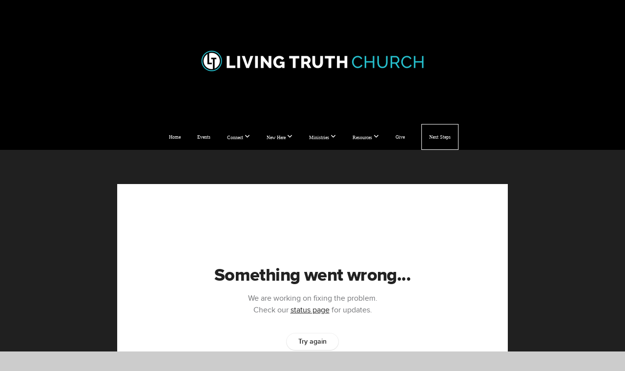

--- FILE ---
content_type: text/html; charset=UTF-8
request_url: https://www.livingtruthchurch.com/media/kr25vw9/healthy-church-week-8
body_size: 8838
content:
<!DOCTYPE html>
<html class="wf-loading">
	<head>
		<meta http-equiv="Content-Type" content="text/html; charset=utf-8" />
		<meta name="viewport" content="width=device-width, initial-scale=1.0" />
<meta name="provider" content="snappages" />
<meta http-equiv="X-UA-Compatible" content="IE=Edge"/>
    <meta name="keywords" content="Pace, Pace Church, Chumuckla, Milton, Worship, Contemporary, Disciples, Guest, Welcome Home, Southern Baptist, North, Allentown," />
            <meta name="description" content="" />
            <meta property="og:title" content="Healthy Church -- Week 8" />
            <meta property="og:type" content="video" />
            <meta property="og:url" content="https://www.livingtruthchurch.com/media/kr25vw9/healthy-church-week-8" />
            <meta property="og:image" content="https://images.subsplash.com/image.jpg?id=479c5afc-77ed-493f-8015-8f5126c7d50a&w=800&h=450" />
            <meta property="og:thumbnail" content="https://images.subsplash.com/image.jpg?id=479c5afc-77ed-493f-8015-8f5126c7d50a&w=800&h=450" />
            <meta property="og:image:secure_url" content="https://images.subsplash.com/image.jpg?id=479c5afc-77ed-493f-8015-8f5126c7d50a&w=800&h=450" />
            <meta property="og:site_name" content="Living Truth Church - Pace Campus" />
            <meta property="og:description" content="" />
    <link rel="shortcut icon" href="https://files.snappages.site/TBZ8K6/assets/favicon.png">
<link rel="canonical" href="https://www.livingtruthchurch.com/media/kr25vw9/healthy-church-week-8" />
<title>Healthy Church -- Week 8 | Living Truth Church - Pace Campus</title>
    <script defer src="https://ajax.googleapis.com/ajax/libs/jquery/2.1.3/jquery.min.js"></script>
<script>
	var wid=23873, pid=333026, ptype='media', tid=62864, custom_fonts = "NTR:regular|Permanent Marker:regular&display=swap";var page_type="media-item", render_url="https://site.snappages.site";</script>
<link href="https://assets2.snappages.site/global/styles/website.min.css?v=1769726529" type="text/css" rel="stylesheet" /><script defer src="https://assets2.snappages.site/global/assets/js/website.min.js?v=1769726529" type="text/javascript"></script><link class="core-style" href="https://files.snappages.site/TBZ8K6/assets/themes/62864/style1763775341.css" type="text/css" rel="stylesheet" />
<link href="https://site.snappages.site/assets/icons/fontawesome/webfonts/fa-brands-400.woff2" rel="preload" as="font" type="font/woff2" crossorigin="anonymous"/>
<link href="https://site.snappages.site/assets/icons/fontawesome/webfonts/fa-regular-400.woff2" rel="preload" as="font" type="font/woff2" crossorigin="anonymous"/>
<link href="https://site.snappages.site/assets/icons/fontawesome/webfonts/fa-solid-900.woff2" rel="preload" as="font" type="font/woff2" crossorigin="anonymous"/>
<link href="https://site.snappages.site/assets/icons/fontawesome/css/all.min.css" rel="stylesheet"/>
<link href="https://site.snappages.site/assets/icons/fontawesome/css/all.min.css" rel="stylesheet"/>
<noscript><link href="https://site.snappages.site/assets/icons/fontawesome/css/all.min.css" rel="stylesheet" as="style"/></noscript>
<link href="https://site.snappages.site/assets/icons/fontawesome/css/v4-shims.min.css" rel="preload" as="style" onload="this.rel='stylesheet'"/>
<noscript><link href="https://site.snappages.site/assets/icons/fontawesome/css/v4-shims.min.css" rel="stylesheet" as="style"/></noscript>
<link href="https://assets2.snappages.site/global/assets/icons/pixeden/css/pe-icon-7-stroke.min.css" rel="preload" as="style" onload="this.rel='stylesheet'"/>
<noscript><link href="https://assets2.snappages.site/global/assets/icons/pixeden/css/pe-icon-7-stroke.min.css" rel="stylesheet" as="style"/></noscript>
<link href="https://assets2.snappages.site/global/assets/icons/typicons/typicons.min.css" rel="preload" as="style" onload="this.rel='stylesheet'"/>
<noscript><link href="https://assets2.snappages.site/global/assets/icons/typicons/typicons.min.css" rel="preload" as="stylesheet"/></noscript>
<link href="https://use.typekit.net/hqk1yln.css" rel="stylesheet" />

<svg xmlns="https://www.w3.org/2000/svg" style="display:none;">
    <symbol id="sp-icon-amazon" viewBox="0 0 50 50">
        <g fill-rule="nonzero">
          <path id="Shape" d="M0.0909090909,38.8 C0.242409091,38.53335 0.484818182,38.51665 0.818181818,38.75 C8.39390909,43.58335 16.6363636,46 25.5454545,46 C31.4848182,46 37.3484545,44.78335 43.1363636,42.35 C43.2878636,42.28335 43.5075455,42.18335 43.7954545,42.05 C44.0833182,41.91665 44.2878636,41.81665 44.4090909,41.75 C44.8636364,41.55 45.2196818,41.65 45.4772727,42.05 C45.7348182,42.45 45.6515,42.81665 45.2272727,43.15 C44.6818182,43.58335 43.9848182,44.08335 43.1363636,44.65 C40.5302727,46.35 37.6211818,47.66665 34.4090909,48.6 C31.1969545,49.53335 28.0605909,50 25,50 C20.2727273,50 15.803,49.09165 11.5909091,47.275 C7.37877273,45.45835 3.60604545,42.9 0.272727273,39.6 C0.0909090909,39.43335 0,39.26665 0,39.1 C0,39 0.0302727273,38.9 0.0909090909,38.8 Z M13.7727273,24.55 C13.7727273,22.25 14.2878636,20.28335 15.3181818,18.65 C16.3484545,17.01665 17.7575455,15.78335 19.5454545,14.95 C21.1818182,14.18335 23.1969545,13.63335 25.5909091,13.3 C26.4090909,13.2 27.7424091,13.06665 29.5909091,12.9 L29.5909091,12.05 C29.5909091,9.91665 29.3787727,8.48335 28.9545455,7.75 C28.3181818,6.75 27.3181818,6.25 25.9545455,6.25 L25.5909091,6.25 C24.5909091,6.35 23.7272727,6.7 23,7.3 C22.2727273,7.9 21.803,8.73335 21.5909091,9.8 C21.4696818,10.46665 21.1666364,10.85 20.6818182,10.95 L15.4545455,10.25 C14.9393636,10.11665 14.6818182,9.81665 14.6818182,9.35 C14.6818182,9.25 14.6969545,9.13335 14.7272727,9 C15.2424091,6.03335 16.5075455,3.83335 18.5227273,2.4 C20.5378636,0.96665 22.8939091,0.16665 25.5909091,0 L26.7272727,0 C30.1818182,0 32.8787727,0.98335 34.8181818,2.95 C35.1223778,3.2848521 35.4034595,3.64418094 35.6590909,4.025 C35.9166364,4.40835 36.1211818,4.75 36.2727273,5.05 C36.4242273,5.35 36.5605909,5.78335 36.6818182,6.35 C36.803,6.91665 36.8939091,7.30835 36.9545455,7.525 C37.0151364,7.74165 37.0605909,8.20835 37.0909091,8.925 C37.1211818,9.64165 37.1363636,10.06665 37.1363636,10.2 L37.1363636,22.3 C37.1363636,23.16665 37.25,23.95835 37.4772727,24.675 C37.7045455,25.39165 37.9242273,25.90835 38.1363636,26.225 C38.3484545,26.54165 38.6969545,27.05 39.1818182,27.75 C39.3636364,28.05 39.4545455,28.31665 39.4545455,28.55 C39.4545455,28.81665 39.3333182,29.05 39.0909091,29.25 C36.5757273,31.65 35.2120909,32.95 35,33.15 C34.6363636,33.45 34.1969545,33.48335 33.6818182,33.25 C33.2575455,32.85 32.8863636,32.46665 32.5681818,32.1 C32.25,31.73335 32.0227273,31.46665 31.8863636,31.3 C31.75,31.13335 31.5302727,30.80835 31.2272727,30.325 C30.9242273,29.84165 30.7120909,29.51665 30.5909091,29.35 C28.8939091,31.38335 27.2272727,32.65 25.5909091,33.15 C24.5605909,33.48335 23.2878636,33.65 21.7727273,33.65 C19.4393636,33.65 17.5227273,32.85835 16.0227273,31.275 C14.5227273,29.69165 13.7727273,27.45 13.7727273,24.55 Z M21.5909091,23.55 C21.5909091,24.85 21.8863636,25.89165 22.4772727,26.675 C23.0681818,27.45835 23.8636364,27.85 24.8636364,27.85 C24.9545455,27.85 25.0833182,27.83335 25.25,27.8 C25.4166364,27.76665 25.5302727,27.75 25.5909091,27.75 C26.8636364,27.38335 27.8484545,26.48335 28.5454545,25.05 C28.8787727,24.41665 29.1287727,23.725 29.2954545,22.975 C29.4620909,22.225 29.553,21.61665 29.5681818,21.15 C29.5833182,20.68335 29.5909091,19.91665 29.5909091,18.85 L29.5909091,17.6 C27.8333182,17.6 26.5,17.73335 25.5909091,18 C22.9242273,18.83335 21.5909091,20.68335 21.5909091,23.55 Z M40.6818182,39.65 C40.7424091,39.51665 40.8333182,39.38335 40.9545455,39.25 C41.7120909,38.68335 42.4393636,38.3 43.1363636,38.1 C44.2878636,37.76665 45.4090909,37.58335 46.5,37.55 C46.803,37.51665 47.0909091,37.53335 47.3636364,37.6 C48.7272727,37.73335 49.5454545,37.98335 49.8181818,38.35 C49.9393636,38.55 50,38.85 50,39.25 L50,39.6 C50,40.76665 49.7120909,42.14165 49.1363636,43.725 C48.5605909,45.30835 47.7575455,46.58335 46.7272727,47.55 C46.5757273,47.68335 46.4393636,47.75 46.3181818,47.75 C46.2575455,47.75 46.1969545,47.73335 46.1363636,47.7 C45.9545455,47.6 45.9090909,47.41665 46,47.15 C47.1211818,44.25 47.6818182,42.23335 47.6818182,41.1 C47.6818182,40.73335 47.6211818,40.46665 47.5,40.3 C47.1969545,39.9 46.3484545,39.7 44.9545455,39.7 C44.4393636,39.7 43.8333182,39.73335 43.1363636,39.8 C42.3787727,39.9 41.6818182,40 41.0454545,40.1 C40.8636364,40.1 40.7424091,40.06665 40.6818182,40 C40.6211818,39.93335 40.6060455,39.86665 40.6363636,39.8 C40.6363636,39.76665 40.6515,39.71665 40.6818182,39.65 Z"/>
        </g>
    </symbol>
    <symbol id="sp-icon-roku" viewBox="0 0 50 50">
        <g>
          <path id="Combined-Shape" d="M8,0 L42,0 C46.418278,-8.11624501e-16 50,3.581722 50,8 L50,42 C50,46.418278 46.418278,50 42,50 L8,50 C3.581722,50 5.41083001e-16,46.418278 0,42 L0,8 C-5.41083001e-16,3.581722 3.581722,8.11624501e-16 8,0 Z M9.94591393,22.6758056 C9.94591393,23.9554559 8.93797503,25.0040346 7.705466,25.0040346 L6.5944023,25.0040346 L6.5944023,20.3268077 L7.705466,20.3268077 C8.93797503,20.3268077 9.94591393,21.3746529 9.94591393,22.6758056 Z M15,32 L11.1980679,26.5137477 C12.6117075,25.6540149 13.5405811,24.2489259 13.5405811,22.6758056 C13.5405811,20.0964239 11.1176341,18 8.14917631,18 L3,18 L3,31.9899135 L6.5944023,31.9899135 L6.5944023,27.3332264 L7.6834372,27.3332264 L10.9214498,32 L15,32 Z M19.4209982,23.6089545 C20.3760082,23.6089545 21.1686305,24.9005713 21.1686305,26.4995139 C21.1686305,28.098368 20.3760082,29.3917084 19.4209982,29.3917084 C18.4876486,29.3917084 17.6937241,28.0984122 17.6937241,26.4995139 C17.6937241,24.9006155 18.4876486,23.6089545 19.4209982,23.6089545 Z M24.8610089,26.4995139 C24.8610089,23.4472925 22.4211995,21 19.4209982,21 C16.4217953,21 14,23.4472925 14,26.4995139 C14,29.5540333 16.4217953,32 19.4209982,32 C22.4211995,32 24.8610089,29.5540333 24.8610089,26.4995139 Z M33.154894,21.2236663 L29.0835675,25.3681007 L29.0835675,21.2099662 L25.549974,21.2099662 L25.549974,31.7778363 L29.0835675,31.7778363 L29.0835675,27.4910969 L33.3340371,31.7778363 L37.7816639,31.7778363 L32.3803293,26.2779246 L36.8541742,21.7246949 L36.8541742,27.9961029 C36.8541742,30.0783079 38.0840844,31.9999116 41.1813884,31.9999116 C42.6517766,31.9999116 44.001101,31.1508546 44.6569026,30.3826285 L46.24575,31.7777921 L47,31.7777921 L47,21.2236663 L43.4663631,21.2236663 L43.4663631,28.056914 C43.0684459,28.7640196 42.5140009,29.2086122 41.657092,29.2086122 C40.7876817,29.2086122 40.3887661,28.6838515 40.3887661,27.0054037 L40.3887661,21.2236663 L33.154894,21.2236663 Z"/>
        </g>
    </symbol>
    <symbol id="sp-icon-google-play" viewBox="0 0 50 50">
	    <g fill-rule="nonzero">
	      <path id="top" d="M7.60285132,19.9078411 C12.5081466,14.9434827 20.3874745,6.92617108 24.6425662,2.55295316 L27.0855397,0.0509164969 L30.6904277,3.63645621 C32.6802444,5.62627291 34.2953157,7.30040733 34.2953157,7.35947047 C34.2953157,7.55651731 3.60386965,24.6751527 3.2296334,24.6751527 C3.01272912,24.6751527 4.70723014,22.8431772 7.60285132,19.9078411 Z" transform="matrix(1 0 0 -1 0 24.726)"/>
	            <path id="Shape" d="M0.767311609,49.8798639 C0.5901222,49.6828171 0.353869654,49.2693751 0.235234216,48.9735503 C0.0773930754,48.5794566 0.0183299389,41.3498232 0.0183299389,25.6690696 C0.0183299389,0.749517674 -0.0407331976,2.04992501 1.20010183,1.16295963 L1.83044807,0.709802806 L13.9256619,12.8050167 L26.0213849,24.9012488 L22.9088595,28.05298 C21.1950102,29.7866867 15.5804481,35.4796602 10.4394094,40.7194769 C1.61405295,49.6833262 1.06262729,50.2148945 0.767311609,49.8798639 Z" transform="matrix(1 0 0 -1 0 50.66)"/>
	            <path id="Shape" d="M32.1283096,28.868403 L28.287169,25.0272624 L31.5376782,21.7375476 C33.3304481,19.9249203 34.8864562,18.408627 34.9852342,18.3689121 C35.2214868,18.309849 45.0320774,23.6876494 45.5442974,24.1601545 C45.7413442,24.3373439 45.9974542,24.7711525 46.1155804,25.1453887 C46.450611,26.1499712 45.938391,27.0364274 44.5595723,27.8638205 C43.5748473,28.454961 37.3691446,31.9417227 36.3447047,32.4732909 C35.9893075,32.6703378 35.5560081,32.2961015 32.1283096,28.868403 Z" transform="matrix(1 0 0 -1 0 50.884)"/>
	            <path id="bottom" d="M16.1323829,37.9725051 C10.0850305,31.9643585 5.19959267,27.0392057 5.27851324,27.0392057 C5.33757637,27.0392057 5.84979633,27.2953157 6.401222,27.6104888 C7.48472505,28.2016293 28.8783096,39.9419552 31.3406314,41.2815682 C33.9210794,42.660387 34.0198574,42.1680244 30.4541752,45.7535642 C28.7204684,47.4872709 27.2627291,48.9052953 27.203666,48.9052953 C27.1446029,48.885947 22.160387,43.9806517 16.1323829,37.9725051 Z" transform="matrix(1 0 0 -1 0 75.945)"/>
	    </g>
    </symbol>
    <symbol id="sp-icon-apple" viewBox="0 0 50 50">
	    <g fill-rule="nonzero">
	      <path id="Shape" d="M33.9574406,26.5634279 C34.0276124,34.1300976 40.5866722,36.6480651 40.6593407,36.6801167 C40.6038808,36.8576056 39.6113106,40.2683744 37.2037125,43.7914576 C35.1223643,46.8374278 32.9623738,49.8720595 29.5596196,49.9349127 C26.2160702,49.9966052 25.1409344,47.9496797 21.3183084,47.9496797 C17.4968415,47.9496797 16.3023155,49.8721487 13.1372718,49.9966945 C9.85274871,50.1212403 7.35152871,46.7030612 5.25306112,43.668251 C0.964911488,37.4606036 -2.31212183,26.1269374 2.08810657,18.476523 C4.27404374,14.6772963 8.18048359,12.2714647 12.420574,12.2097721 C15.6458924,12.1481688 18.6901193,14.3824933 20.6618852,14.3824933 C22.6324029,14.3824933 26.3318047,11.6955185 30.2209468,12.0901367 C31.8490759,12.1579896 36.4193394,12.748667 39.353895,17.0498265 C39.1174329,17.1966031 33.9007325,20.2374843 33.9574406,26.5634279 M27.6736291,7.98325071 C29.4174035,5.86972218 30.5910653,2.92749548 30.2708784,0 C27.7573538,0.101154388 24.7179418,1.67712725 22.9150518,3.78949514 C21.2993165,5.66009243 19.8842887,8.65410161 20.2660876,11.5236543 C23.0677001,11.7406943 25.9297656,10.0981184 27.6736291,7.98325071"/>
	    </g>
    </symbol>
    <symbol id="sp-icon-windows" viewBox="0 0 50 50">
	    <g fill-rule="nonzero">
	      <path id="Shape" d="M0,7.0733463 L20.3540856,4.30155642 L20.3628405,23.9346304 L0.0184824903,24.0503891 L0,7.07354086 L0,7.0733463 Z M20.344358,26.1964981 L20.3599222,45.8466926 L0.0157587549,43.0496109 L0.0145914397,26.064786 L20.3441634,26.1964981 L20.344358,26.1964981 Z M22.8116732,3.93871595 L49.7992218,0 L49.7992218,23.6848249 L22.8116732,23.8988327 L22.8116732,3.93891051 L22.8116732,3.93871595 Z M49.8054475,26.381323 L49.7990272,49.9593385 L22.8114786,46.1503891 L22.7737354,26.3371595 L49.8054475,26.381323 Z"/>
	    </g>
    </symbol>
</svg>

	</head>
	<body>
		<div id="sp-wrapper">
			<header id="sp-header">
				<div id="sp-bar"><div id="sp-bar-text"><span></span></div><div id="sp-bar-social" class="sp-social-holder" data-style="icons" data-shape="circle"><a class="facebook" href="" target="_blank" data-type="facebook"><i class="fa fa-fw fa-facebook"></i></a><a class="twitter" href="" target="_blank" data-type="twitter"><i class="fa fa-fw fa-twitter"></i></a><a class="pinterest" href="" target="_blank" data-type="pinterest"><i class="fa fa-fw fa-pinterest"></i></a><a class="instagram" href="" target="_blank" data-type="instagram"><i class="fa fa-fw fa-instagram"></i></a></div></div>
				<div id="sp-logo"><img src="https://files.snappages.site/TBZ8K6/assets/images/19885081_2400x1200_500.png" width="500px"/></div>
				<div id="sp-nav"><nav id="sp-nav-links"><ul><li style="z-index:1250;" id="nav_home" data-type="basic"><a href="/" target="_self"><span></span>Home</a></li><li style="z-index:1249;" id="nav_events" data-type="basic"><a href="/events" target="_self"><span></span>Events</a></li><li style="z-index:1248;" id="nav_connect" data-type="folder"><a href="/connect" target="_self"><span></span>Connect&nbsp;<i class="fa fa-angle-down" style="font-size:12px;vertical-align:10%;"></i></a><ul class="sp-second-nav"><li id="nav_cprgroups"><a href="/cprgroups" target="_self"><span></span>CPR Groups</a></li><li id="nav_d-groups"><a href="/d-groups" target="_self"><span></span>D-Groups</a></li><li id="nav_Group Finder"><a href="https://livingtruthchurch.churchcenter.com/groups/cpr-groups?enrollment=open_signup%2Crequest_to_join&filter=enrollment" target="_blank"><span></span>Group Finder</a></li></ul></li><li style="z-index:1247;" id="nav_new-here" data-type="folder"><a href="/new-here" target="_self"><span></span>New Here&nbsp;<i class="fa fa-angle-down" style="font-size:12px;vertical-align:10%;"></i></a><ul class="sp-second-nav"><li id="nav_leadership"><a href="/leadership" target="_self"><span></span>Leadership</a></li><li id="nav_planavisit"><a href="/planavisit" target="_self"><span></span>Plan A Visit</a></li><li id="nav_what-we-believe"><a href="/what-we-believe" target="_self"><span></span>What We Believe</a></li><li id="nav_mission-and-vision"><a href="/mission-and-vision" target="_self"><span></span>Mission and Vision</a></li><li id="nav_contact"><a href="/contact" target="_self"><span></span>Contact</a></li></ul></li><li style="z-index:1246;" id="nav_ministries" data-type="folder"><a href="/ministries" target="_self"><span></span>Ministries&nbsp;<i class="fa fa-angle-down" style="font-size:12px;vertical-align:10%;"></i></a><ul class="sp-second-nav"><li id="nav_jr-s"><a href="/jr-s" target="_self"><span></span>JR's</a></li><li id="nav_kids"><a href="/kids" target="_self"><span></span>Kids</a></li><li id="nav_students"><a href="/students" target="_self"><span></span>Students</a></li><li id="nav_special-needs"><a href="/special-needs" target="_self"><span></span>Special Needs </a></li><li id="nav_women"><a href="/women" target="_self"><span></span>Women</a></li><li id="nav_men"><a href="/men" target="_self"><span></span>Men</a></li><li id="nav_worshiparts"><a href="/worshiparts" target="_self"><span></span>Worship Arts</a></li><li id="nav_celebrate-recovery"><a href="/celebrate-recovery" target="_self"><span></span>Celebrate Recovery</a></li></ul></li><li style="z-index:1245;" id="nav_resources" data-type="folder"><a href="/resources" target="_self"><span></span>Resources&nbsp;<i class="fa fa-angle-down" style="font-size:12px;vertical-align:10%;"></i></a><ul class="sp-second-nav"><li id="nav_Watch Online"><a href="https://livingtruth.online.church/" target="_blank"><span></span>Watch Online</a></li><li id="nav_media"><a href="/media" target="_self"><span></span>Media</a></li><li id="nav_Podcast"><a href="https://www.youtube.com/channel/UCK6Og44Xs4E2C-nqKGiFEDw" target="_blank"><span></span>Podcast</a></li><li id="nav_creative-design-media-request"><a href="https://livingtruthchurch.elexiochms.com/external/form/8cf0905f-c2f3-4b68-a8db-e00c01ec383e" target="_blank"><span></span>Creative Design/Media Request</a></li><li id="nav_Elexio"><a href="https://livingtruthchurch.elexiochms.com/user/login" target="_blank"><span></span>Elexio</a></li></ul></li><li style="z-index:1244;" id="nav_give" data-type="basic"><a href="/give" target="_self"><span></span>Give</a></li><li style="z-index:1243;" id="nav_next-steps" data-type="basic"><a href="/next-steps" target="_self"><span></span>Next Steps</a></li></ul></nav></div><div id="sp-nav-button"></div>
			</header>
			<main id="sp-content">
				<section class="sp-section sp-scheme-1" data-index="" data-scheme="1"><div class="sp-section-slide" data-background="%7B%22type%22%3A%22image%22%2C%22src%22%3A%22https%3A%5C%2F%5C%2Fcdn.subsplash.com%5C%2Fimages%5C%2FTBZ8K6%5C%2F_source%5C%2Fcb749ee1-0cb6-488e-ad65-5280c7801884%5C%2Fimage.jpg%22%2C%22size%22%3A%22cover%22%2C%22position%22%3A%22center%22%2C%22repeat%22%3A%22no-repeat%22%2C%22attachment%22%3A%22scroll%22%2C%22tint%22%3A%22rgba%2830%2C30%2C30%2C.9%29%22%7D" data-tint="rgba(30,30,30,.9)"  data-label="Main" ><div class="sp-section-content"  style="padding-top:40px;padding-bottom:40px;"><div class="sp-grid sp-col sp-col-24"><div class="sp-block sp-subsplash_media-block " data-type="subsplash_media" data-id="" style="text-align:center;padding-top:30px;padding-bottom:30px;padding-left:0px;padding-right:0px;"><div class="sp-block-content"  style="max-width:800px;"><div class="sp-subsplash-holder"  data-source="kr25vw9" data-info="false"><div class="sap-embed-player"><iframe src="https://subsplash.com/u/-TBZ8K6/media/embed/d/kr25vw9?&info=0" frameborder="0" allow="clipboard-read; clipboard-write" webkitallowfullscreen mozallowfullscreen allowfullscreen></iframe></div><style type="text/css">div.sap-embed-player{position:relative;width:100%;height:0;padding-top:56.25%;}div.sap-embed-player>iframe{position:absolute;top:0;left:0;width:100%;height:100%;}</style></div></div></div><div class="sp-block sp-heading-block " data-type="heading" data-id="" style="text-align:center;"><div class="sp-block-content"  style=""><span class='h1' ><h1 >Healthy Church -- Week 8</h1></span></div></div><div class="sp-block sp-text-block " data-type="text" data-id="" style="text-align:center;padding-top:0px;padding-bottom:0px;"><div class="sp-block-content"  style=""><span class="sp-media-subtitle">Feb 27, 2022 &nbsp;<span style="font-size:.8em;">&bullet;</span>&nbsp; Norman Sullivan</span></div></div><div class="sp-block sp-text-block " data-type="text" data-id="" style="text-align:center;"><div class="sp-block-content"  style="max-width:1000px;;"></div></div><div class="sp-block sp-container-block " data-type="container" data-id="" style="text-align:center;"><div class="sp-block-content"  style=""><div class="sp-block sp-button-block " data-type="button" data-id="" style=""><div class="sp-block-content"  style=""><span class="text-reset"><a class="sp-button" href="https://cdn.subsplash.com/documents/TBZ8K6/_source/4a6703ec-fe41-42e3-a03c-c2a1cd694af0/document.pdf" target="_blank"  data-label="SERMON NOTES" style="">SERMON NOTES</a></span></div></div></div></div></div></div></div></section><section class="sp-section sp-scheme-0" data-index="" data-scheme="0"><div class="sp-section-slide"  data-label="Main" ><div class="sp-section-content" ><div class="sp-grid sp-col sp-col-24"><div class="sp-block sp-heading-block " data-type="heading" data-id="" style="text-align:center;"><div class="sp-block-content"  style=""><span class='h3' ><h3 >More From Healthy Church</h3></span></div></div><div class="sp-block sp-media_library-block " data-type="media_library" data-id="" style=""><div class="sp-block-content"  style=""><div class="sp-media-library"  data-source="series" data-layout="slider" data-pagination="false" data-labels="true" data-page="1" data-limit="12" data-filter="media_series" data-value="377145f3-5f30-4d9f-82c4-e9ce9ea65870" data-total="8">
        <a class="sp-media-item" href="/media/47m6nzx/healthy-church-week-7">
            <div class="sp-media-thumb" style="color:#d47c28;background-color:#403c39;background-image:url(https://images.subsplash.com/image.jpg?id=479c5afc-77ed-493f-8015-8f5126c7d50a&w=800&h=450);"><div class="sp-media-play-overlay"></div></div>
            <div class="sp-media-title">Healthy Church -- Week 7</div>
            <div class="sp-media-subtitle">Feb 20, 2022 &nbsp;<span style="font-size:.8em;">&bullet;</span>&nbsp; Norman Sullivan</div>
        </a>
        <a class="sp-media-item" href="/media/bny4vjc/healthy-church-week-6">
            <div class="sp-media-thumb" style="color:#d47c28;background-color:#403c39;background-image:url(https://images.subsplash.com/image.jpg?id=479c5afc-77ed-493f-8015-8f5126c7d50a&w=800&h=450);"><div class="sp-media-play-overlay"></div></div>
            <div class="sp-media-title">Healthy Church -- Week 6</div>
            <div class="sp-media-subtitle">Feb 13, 2022 &nbsp;<span style="font-size:.8em;">&bullet;</span>&nbsp; Norman Sullivan</div>
        </a>
        <a class="sp-media-item" href="/media/xzb73cf/healthy-church-week-5">
            <div class="sp-media-thumb" style="color:#1d4243;background-color:#2c3e3d;background-image:url(https://images.subsplash.com/image.jpg?id=5af533f9-550b-4b52-ab54-5eacfb151ab0&w=800&h=450);"><div class="sp-media-play-overlay"></div></div>
            <div class="sp-media-title">Healthy Church -- Week 5</div>
            <div class="sp-media-subtitle">Feb 6, 2022 &nbsp;<span style="font-size:.8em;">&bullet;</span>&nbsp; Norman Sullivan</div>
        </a>
        <a class="sp-media-item" href="/media/swz5g5g/healthy-church-week-4">
            <div class="sp-media-thumb" style="color:#d47c28;background-color:#403c39;background-image:url(https://images.subsplash.com/image.jpg?id=479c5afc-77ed-493f-8015-8f5126c7d50a&w=800&h=450);"><div class="sp-media-play-overlay"></div></div>
            <div class="sp-media-title">Healthy Church -- Week 4</div>
            <div class="sp-media-subtitle">Jan 30, 2022 &nbsp;<span style="font-size:.8em;">&bullet;</span>&nbsp; Norman Sullivan</div>
        </a>
        <a class="sp-media-item" href="/media/b6pczcm/healthy-church-week-3">
            <div class="sp-media-thumb" style="color:#d47c28;background-color:#403c39;background-image:url(https://images.subsplash.com/image.jpg?id=479c5afc-77ed-493f-8015-8f5126c7d50a&w=800&h=450);"><div class="sp-media-play-overlay"></div></div>
            <div class="sp-media-title">Healthy Church -- Week 3</div>
            <div class="sp-media-subtitle">Jan 23, 2022 &nbsp;<span style="font-size:.8em;">&bullet;</span>&nbsp; Norman Sullivan</div>
        </a>
        <a class="sp-media-item" href="/media/yyb45km/healthy-church-week-2">
            <div class="sp-media-thumb" style="color:#d47c28;background-color:#403c39;background-image:url(https://images.subsplash.com/image.jpg?id=479c5afc-77ed-493f-8015-8f5126c7d50a&w=800&h=450);"><div class="sp-media-play-overlay"></div></div>
            <div class="sp-media-title">Healthy Church -- Week 2</div>
            <div class="sp-media-subtitle">Jan 16, 2022 &nbsp;<span style="font-size:.8em;">&bullet;</span>&nbsp; Norman Sullivan</div>
        </a>
        <a class="sp-media-item" href="/media/cbtxjws/healthy-church-week-1">
            <div class="sp-media-thumb" style="color:#d47c28;background-color:#403c39;background-image:url(https://images.subsplash.com/image.jpg?id=479c5afc-77ed-493f-8015-8f5126c7d50a&w=800&h=450);"><div class="sp-media-play-overlay"></div></div>
            <div class="sp-media-title">Healthy Church -- Week 1</div>
            <div class="sp-media-subtitle">Jan 9, 2022 &nbsp;<span style="font-size:.8em;">&bullet;</span>&nbsp; Norman Sullivan</div>
        </a>
        <a class="sp-media-item" href="/media/dw9zzhg/healthy-church-introduction">
            <div class="sp-media-thumb" style="color:#d47c28;background-color:#403c39;background-image:url(https://images.subsplash.com/image.jpg?id=479c5afc-77ed-493f-8015-8f5126c7d50a&w=800&h=450);"><div class="sp-media-play-overlay"></div></div>
            <div class="sp-media-title">Healthy Church -- Introduction</div>
            <div class="sp-media-subtitle">Jan 2, 2022 &nbsp;<span style="font-size:.8em;">&bullet;</span>&nbsp; Norman Sullivan</div>
        </a><span></span></div></div></div><div class="sp-block sp-button-block " data-type="button" data-id="" style="text-align:center;"><div class="sp-block-content"  style=""><span class="text-reset"><a class="sp-button" href="/media/series/cj69kb7/healthy-church" target=""  data-label="View Series" style="">View Series</a></span></div></div></div></div></div></section>
			</main>
			<footer id="sp-footer">
				<section class="sp-section sp-scheme-4" data-index="" data-scheme="4"><div class="sp-section-slide"  data-label="Main" ><div class="sp-section-content" ><div class="sp-grid sp-col sp-col-24"><div class="sp-row"><div class="sp-col sp-col-14"><div class="sp-block sp-spacer-block " data-type="spacer" data-id="b582de40-d004-457f-afd8-9721491fc4b8" style=""><div class="sp-block-content"  style=""><div class="spacer-holder" data-height="54" style="height:54px;"></div></div></div><div class="sp-row"><div class="sp-col sp-col-3"><div class="sp-block sp-spacer-block " data-type="spacer" data-id="76fb3b7f-2134-43ca-9ef0-d0024a15b224" style=""><div class="sp-block-content"  style=""><div class="spacer-holder" data-height="30" style="height:30px;"></div></div></div></div><div class="sp-col sp-col-11"><div class="sp-block sp-image-block " data-type="image" data-id="e0bee04d-054c-477b-b234-5465679dd58c" style="text-align:left;"><div class="sp-block-content"  style="max-width:370px;"><div class="sp-image-holder" style="background-image:url(https://files.snappages.site/TBZ8K6/assets/images/19885101_2400x1200_500.png);"  data-source="TBZ8K6/assets/images/19885101_2400x1200_2500.png" data-fill="true"><img src="https://files.snappages.site/TBZ8K6/assets/images/19885101_2400x1200_500.png" class="fill" alt="" /><div class="sp-image-title"></div><div class="sp-image-caption"></div></div></div></div></div></div></div><div class="sp-col sp-col-10"><div class="sp-block sp-text-block " data-type="text" data-id="3fe794bf-fab2-4806-b500-1817aa858e46" style="text-align:left;"><div class="sp-block-content"  style="max-width:400px;"><b>Office Hours:</b><br>Monday - Thursday, &nbsp;9:30 AM - 3:30 PM<br>Friday, 9:30 AM -12:00 PM</div></div><div class="sp-block sp-text-block " data-type="text" data-id="4f00acd8-67b2-4352-8c9f-1806e57044de" style="text-align:left;"><div class="sp-block-content"  style="">P: (850) 994-7698<br><a href="https://g.co/kgs/sEFc7Bt" rel="" target="_self">8897 Byrom Campbell Rd. Pace, FL, 32571</a></div></div><div class="sp-block sp-social-block " data-type="social" data-id="6ff94adb-1c19-4fc6-873a-4e5a56b4412b" style="text-align:left;"><div class="sp-block-content"  style=""><div class="sp-social-holder" style="font-size:23px;margin-top:-5px;"  data-style="icons" data-shape="circle"><a class="facebook" href="https://www.facebook.com/LivingTruthChurch" target="_blank" style="margin-right:5px;margin-top:5px;"><i class="fa fa-fw fa-facebook"></i></a><a class="instagram" href="https://www.instagram.com/ltc_pace/" target="_blank" style="margin-right:5px;margin-top:5px;"><i class="fa fa-fw fa-instagram"></i></a><a class="envelope-o" href="https://info@livingtruthchurch.com" target="_blank" style="margin-right:5px;margin-top:5px;"><i class="fa fa-fw fa-envelope-o"></i></a></div></div></div></div></div></div></div></div></section><div id="sp-footer-extra"><div id="sp-footer-brand"><a href="https://snappages.com?utm_source=user&utm_medium=footer" target="_blank" title="powered by SnapPages Website Builder">powered by &nbsp;<span>SnapPages</span></a></div></div>
			</footer>
		</div>
	
	</body>
</html>


--- FILE ---
content_type: text/html; charset=utf-8
request_url: https://subsplash.com/u/-TBZ8K6/media/embed/d/kr25vw9?&info=0
body_size: 15924
content:
<!DOCTYPE html><html lang="en"><head><meta charSet="utf-8"/><meta name="viewport" content="width=device-width, initial-scale=1"/><link rel="stylesheet" href="https://assets.prod.subsplash.io/web-app/_next/static/css/1b6dc5a8b7dea857.css" data-precedence="next"/><link rel="preload" as="script" fetchPriority="low" href="https://assets.prod.subsplash.io/web-app/_next/static/chunks/webpack-53c6ca6fa18ac19e.js"/><script src="https://assets.prod.subsplash.io/web-app/_next/static/chunks/4bd1b696-234880969d896f6e.js" async=""></script><script src="https://assets.prod.subsplash.io/web-app/_next/static/chunks/2532-7b7ee97ffc701e13.js" async=""></script><script src="https://assets.prod.subsplash.io/web-app/_next/static/chunks/main-app-b30d6f3ecff8e980.js" async=""></script><script src="https://assets.prod.subsplash.io/web-app/_next/static/chunks/app/layout-5c8a90300a905918.js" async=""></script><script src="https://assets.prod.subsplash.io/web-app/_next/static/chunks/82316aac-948ad82ac4d03b29.js" async=""></script><script src="https://assets.prod.subsplash.io/web-app/_next/static/chunks/9189-92d83ebb837af5f1.js" async=""></script><script src="https://assets.prod.subsplash.io/web-app/_next/static/chunks/app/error-e84e184e78a4a2c2.js" async=""></script><script src="https://assets.prod.subsplash.io/web-app/_next/static/chunks/2626716e-0e20cf3728847630.js" async=""></script><script src="https://assets.prod.subsplash.io/web-app/_next/static/chunks/1e4a01de-7d53026235bfbc82.js" async=""></script><script src="https://assets.prod.subsplash.io/web-app/_next/static/chunks/13b76428-451751db6b930d67.js" async=""></script><script src="https://assets.prod.subsplash.io/web-app/_next/static/chunks/542ea986-ec287d4fec3b5165.js" async=""></script><script src="https://assets.prod.subsplash.io/web-app/_next/static/chunks/e37a0b60-2fb0f1ad7fd9ae68.js" async=""></script><script src="https://assets.prod.subsplash.io/web-app/_next/static/chunks/794d257c-ba4101535445c307.js" async=""></script><script src="https://assets.prod.subsplash.io/web-app/_next/static/chunks/1126-1850a116fc9bdfed.js" async=""></script><script src="https://assets.prod.subsplash.io/web-app/_next/static/chunks/5606-943304aa3cdb9ad1.js" async=""></script><script src="https://assets.prod.subsplash.io/web-app/_next/static/chunks/1239-f6abc23964144c44.js" async=""></script><script src="https://assets.prod.subsplash.io/web-app/_next/static/chunks/8879-f2c588474d408a7d.js" async=""></script><script src="https://assets.prod.subsplash.io/web-app/_next/static/chunks/app/%5BcustomPath%5D/(nav)/%5B...catchall%5D/page-cb28e3af4475d456.js" async=""></script><script src="https://assets.prod.subsplash.io/web-app/_next/static/chunks/app/%5BcustomPath%5D/(nav)/media/embed/d/%5Bid%5D/not-found-67e152e91f9e8fd1.js" async=""></script><script src="https://assets.prod.subsplash.io/web-app/_next/static/chunks/app/global-error-4fb6d617e8b83095.js" async=""></script><script src="https://assets.prod.subsplash.io/web-app/_next/static/chunks/app/%5BcustomPath%5D/(nav)/error-6cd90ab0263f6592.js" async=""></script><script src="https://assets.prod.subsplash.io/web-app/_next/static/chunks/87e9e1a7-83be2cc0a85041ee.js" async=""></script><script src="https://assets.prod.subsplash.io/web-app/_next/static/chunks/6013-b31067f825b9de24.js" async=""></script><script src="https://assets.prod.subsplash.io/web-app/_next/static/chunks/7070-450057ed86e359f5.js" async=""></script><script src="https://assets.prod.subsplash.io/web-app/_next/static/chunks/app/%5BcustomPath%5D/(nav)/media/embed/d/%5Bid%5D/page-c2984c358ae124e8.js" async=""></script><script src="https://assets.prod.subsplash.io/web-app/_next/static/chunks/9037-63f3f8e5eb48d750.js" async=""></script><script src="https://assets.prod.subsplash.io/web-app/_next/static/chunks/app/%5BcustomPath%5D/layout-b44671786df63336.js" async=""></script><meta name="theme-color" content="#ffffff"/><title>Healthy Church -- Week 8 - Living Truth Church</title><meta name="robots" content="index, follow"/><meta name="googlebot" content="index, follow"/><meta name="fb:app_id" content="462626960493104"/><meta property="og:title" content="Healthy Church -- Week 8"/><meta property="og:description" content="Content from Healthy Church -- Week 8"/><meta property="og:site_name" content="Living Truth Church"/><meta property="og:image" content="https://images.subsplash.com/image.jpg?id=479c5afc-77ed-493f-8015-8f5126c7d50a&amp;w=1280&amp;h=720"/><meta property="og:image:width" content="1280"/><meta property="og:image:height" content="720"/><meta property="og:type" content="video.movie"/><meta name="twitter:card" content="summary_large_image"/><meta name="twitter:title" content="Healthy Church -- Week 8"/><meta name="twitter:description" content="Content from Healthy Church -- Week 8"/><meta name="twitter:image" content="https://images.subsplash.com/image.jpg?id=479c5afc-77ed-493f-8015-8f5126c7d50a&amp;w=1280&amp;h=720"/><meta name="twitter:image:width" content="1280"/><meta name="twitter:image:height" content="720"/><link rel="icon" href="/u/-TBZ8K6/icon?d136b0183752345a" type="image/png" sizes="32x32"/><script>(self.__next_s=self.__next_s||[]).push([0,{"children":"window['__ENV'] = {\"NEXT_PUBLIC_STRIPE_KEY\":\"pk_live_NtK3fbPWR8llwyhtcNcNTXcc\",\"NEXT_PUBLIC_EUA_RECAPTCHA_SITE_KEY\":\"6LehYNsrAAAAAHzfx52xAIoealmafbJA7eFoq6li\",\"NEXT_PUBLIC_SITES_HOST\":\"https://sites.subsplash.com\",\"NEXT_PUBLIC_ENCODED_TENOR_API_KEY\":\"QUl6YVN5QjVJN2pWMDAtOFFUUE9yaEJNRUV1bUhMNXNkcWJYdGRj\",\"NEXT_PUBLIC_OMNI_SENTRY_ENABLED\":\"true\",\"NEXT_PUBLIC_UNLEASH_CLIENT_KEY\":\"Fm76fLUTkygGEONUIXFubtZl0X9bj7mWd6ce8CYWn2LKBPBS5Do9xEthTibmJ8Z0\",\"NEXT_PUBLIC_BUILD_ENV\":\"prod\",\"NEXT_PUBLIC_GOOGLE_CAPTCHA_KEY\":\"6LdQxHsaAAAAAKL-fPEdaxqNaPjTItILKcm2Wf8u\",\"NEXT_PUBLIC_GOOGLE_MAPS_KEY\":\"AIzaSyAIbpdmzkOrNz79Z7TLN_h6BCMZ3CLwqsg\",\"NEXT_PUBLIC_STRIPE_TEST_KEY\":\"pk_test_g1LO3WwPiAtH0DfRleeldKNP\",\"NEXT_PUBLIC_FEEDS_SERVICE\":\"https://feeds.subsplash.com/api/v1\",\"NEXT_PUBLIC_GUEST_TOKENS_SERVICE_CLIENT_ID\":\"01f874a5-ac2e-4be9-a67b-32f4881f8d83\",\"NEXT_PUBLIC_GUEST_TOKENS_SERVICE_CLIENT_SECRET\":\"e00d19d3f154ed876198f62e48c5af64db8536da9805ce4f6ebeac7873b6b5cc\"}"}])</script><meta name="sentry-trace" content="620451cc8dd02b105431b57767643b7d-8c955f00b7b6d249-1"/><meta name="baggage" content="sentry-environment=production,sentry-release=36fc6ac,sentry-public_key=b6050d068fe84772a4cab9dd4e21f1ef,sentry-trace_id=620451cc8dd02b105431b57767643b7d,sentry-sample_rate=1,sentry-transaction=GET%20%2F%5BcustomPath%5D%2Fmedia%2Fembed%2Fd%2F%5Bid%5D,sentry-sampled=true"/><script src="https://assets.prod.subsplash.io/web-app/_next/static/chunks/polyfills-42372ed130431b0a.js" noModule=""></script></head><body class="bg-n0 no-transition"><div hidden=""><!--$--><!--/$--></div><section class="peer-[.transparent-route]:-mt-4xl"><!--$--><!--$--><div class="css-1bh9chl r-13awgt0"></div><!--$--><!--/$--><!--/$--><!--/$--></section><div class="fixed bottom-0 left-0 w-full pointer-events-none p-md xs:p-xl z-[100]"><div class="opacity-0 text-base rounded-md shadow-md bg-n900 text-n0 p-lg xs:max-w-[350px] w-full transition-opacity duration-300"></div></div><script src="https://assets.prod.subsplash.io/web-app/_next/static/chunks/webpack-53c6ca6fa18ac19e.js" id="_R_" async=""></script><script>(self.__next_f=self.__next_f||[]).push([0])</script><script>self.__next_f.push([1,"1:\"$Sreact.fragment\"\n2:I[41402,[\"7177\",\"static/chunks/app/layout-5c8a90300a905918.js\"],\"\"]\n3:I[9766,[],\"\"]\n4:I[50960,[\"9326\",\"static/chunks/82316aac-948ad82ac4d03b29.js\",\"9189\",\"static/chunks/9189-92d83ebb837af5f1.js\",\"8039\",\"static/chunks/app/error-e84e184e78a4a2c2.js\"],\"default\"]\n5:I[98924,[],\"\"]\n"])</script><script>self.__next_f.push([1,"6:I[9254,[\"7596\",\"static/chunks/2626716e-0e20cf3728847630.js\",\"8060\",\"static/chunks/1e4a01de-7d53026235bfbc82.js\",\"586\",\"static/chunks/13b76428-451751db6b930d67.js\",\"6915\",\"static/chunks/542ea986-ec287d4fec3b5165.js\",\"4935\",\"static/chunks/e37a0b60-2fb0f1ad7fd9ae68.js\",\"958\",\"static/chunks/794d257c-ba4101535445c307.js\",\"9326\",\"static/chunks/82316aac-948ad82ac4d03b29.js\",\"1126\",\"static/chunks/1126-1850a116fc9bdfed.js\",\"5606\",\"static/chunks/5606-943304aa3cdb9ad1.js\",\"1239\",\"static/chunks/1239-f6abc23964144c44.js\",\"9189\",\"static/chunks/9189-92d83ebb837af5f1.js\",\"8879\",\"static/chunks/8879-f2c588474d408a7d.js\",\"8957\",\"static/chunks/app/%5BcustomPath%5D/(nav)/%5B...catchall%5D/page-cb28e3af4475d456.js\"],\"default\"]\n"])</script><script>self.__next_f.push([1,"7:\"$Sreact.suspense\"\nb:I[27836,[\"8579\",\"static/chunks/app/%5BcustomPath%5D/(nav)/media/embed/d/%5Bid%5D/not-found-67e152e91f9e8fd1.js\"],\"default\"]\nd:I[24431,[],\"OutletBoundary\"]\nf:I[15278,[],\"AsyncMetadataOutlet\"]\n15:I[54062,[\"9326\",\"static/chunks/82316aac-948ad82ac4d03b29.js\",\"9189\",\"static/chunks/9189-92d83ebb837af5f1.js\",\"4219\",\"static/chunks/app/global-error-4fb6d617e8b83095.js\"],\"default\"]\n17:I[24431,[],\"ViewportBoundary\"]\n19:I[24431,[],\"MetadataBoundary\"]\n:HL[\"https://assets.prod.subsplash.io/web-app/_next/static/css/1b6dc5a8b7dea857.css\",\"style\"]\n"])</script><script>self.__next_f.push([1,"0:{\"P\":null,\"b\":\"36fc6ac\",\"p\":\"https://assets.prod.subsplash.io/web-app\",\"c\":[\"\",\"-TBZ8K6\",\"media\",\"embed\",\"d\",\"kr25vw9?info=0\"],\"i\":false,\"f\":[[[\"\",{\"children\":[[\"customPath\",\"-TBZ8K6\",\"d\"],{\"children\":[\"(nav)\",{\"children\":[\"media\",{\"children\":[\"embed\",{\"children\":[\"d\",{\"children\":[[\"id\",\"kr25vw9\",\"d\"],{\"children\":[\"__PAGE__?{\\\"info\\\":\\\"0\\\"}\",{}]}]}]}]}]}]}]},\"$undefined\",\"$undefined\",true],[\"\",[\"$\",\"$1\",\"c\",{\"children\":[[[\"$\",\"link\",\"0\",{\"rel\":\"stylesheet\",\"href\":\"https://assets.prod.subsplash.io/web-app/_next/static/css/1b6dc5a8b7dea857.css\",\"precedence\":\"next\",\"crossOrigin\":\"$undefined\",\"nonce\":\"$undefined\"}]],[\"$\",\"html\",null,{\"lang\":\"en\",\"children\":[[\"$\",\"head\",null,{\"children\":[\"$\",\"$L2\",null,{\"strategy\":\"beforeInteractive\",\"nonce\":\"$undefined\",\"dangerouslySetInnerHTML\":{\"__html\":\"window['__ENV'] = {\\\"NEXT_PUBLIC_STRIPE_KEY\\\":\\\"pk_live_NtK3fbPWR8llwyhtcNcNTXcc\\\",\\\"NEXT_PUBLIC_EUA_RECAPTCHA_SITE_KEY\\\":\\\"6LehYNsrAAAAAHzfx52xAIoealmafbJA7eFoq6li\\\",\\\"NEXT_PUBLIC_SITES_HOST\\\":\\\"https://sites.subsplash.com\\\",\\\"NEXT_PUBLIC_ENCODED_TENOR_API_KEY\\\":\\\"QUl6YVN5QjVJN2pWMDAtOFFUUE9yaEJNRUV1bUhMNXNkcWJYdGRj\\\",\\\"NEXT_PUBLIC_OMNI_SENTRY_ENABLED\\\":\\\"true\\\",\\\"NEXT_PUBLIC_UNLEASH_CLIENT_KEY\\\":\\\"Fm76fLUTkygGEONUIXFubtZl0X9bj7mWd6ce8CYWn2LKBPBS5Do9xEthTibmJ8Z0\\\",\\\"NEXT_PUBLIC_BUILD_ENV\\\":\\\"prod\\\",\\\"NEXT_PUBLIC_GOOGLE_CAPTCHA_KEY\\\":\\\"6LdQxHsaAAAAAKL-fPEdaxqNaPjTItILKcm2Wf8u\\\",\\\"NEXT_PUBLIC_GOOGLE_MAPS_KEY\\\":\\\"AIzaSyAIbpdmzkOrNz79Z7TLN_h6BCMZ3CLwqsg\\\",\\\"NEXT_PUBLIC_STRIPE_TEST_KEY\\\":\\\"pk_test_g1LO3WwPiAtH0DfRleeldKNP\\\",\\\"NEXT_PUBLIC_FEEDS_SERVICE\\\":\\\"https://feeds.subsplash.com/api/v1\\\",\\\"NEXT_PUBLIC_GUEST_TOKENS_SERVICE_CLIENT_ID\\\":\\\"01f874a5-ac2e-4be9-a67b-32f4881f8d83\\\",\\\"NEXT_PUBLIC_GUEST_TOKENS_SERVICE_CLIENT_SECRET\\\":\\\"e00d19d3f154ed876198f62e48c5af64db8536da9805ce4f6ebeac7873b6b5cc\\\"}\"}}]}],[\"$\",\"body\",null,{\"className\":\"bg-n0 no-transition\",\"children\":[\"$\",\"$L3\",null,{\"parallelRouterKey\":\"children\",\"error\":\"$4\",\"errorStyles\":[],\"errorScripts\":[],\"template\":[\"$\",\"$L5\",null,{}],\"templateStyles\":\"$undefined\",\"templateScripts\":\"$undefined\",\"notFound\":[[[\"$\",\"$L6\",null,{\"statusCode\":404}],[\"$\",\"div\",null,{\"className\":\"flex justify-center flex-col text-center items-center my-[160px]\",\"children\":[[\"$\",\"h1\",null,{\"className\":\"text-4xl tracking-[-0.6px] font-black mt-sm\",\"children\":\"Page not found...\"}],[\"$\",\"p\",null,{\"className\":\"text-b1 text-n500 w-[313px] leading-6 mt-lg\",\"children\":\"Sorry, the page you are looking for doesn't exist or has been moved.\"}]]}],[\"$\",\"$7\",null,{\"children\":\"$L8\"}]],[]],\"forbidden\":\"$undefined\",\"unauthorized\":\"$undefined\"}]}]]}]]}],{\"children\":[[\"customPath\",\"-TBZ8K6\",\"d\"],[\"$\",\"$1\",\"c\",{\"children\":[null,\"$L9\"]}],{\"children\":[\"(nav)\",[\"$\",\"$1\",\"c\",{\"children\":[null,\"$La\"]}],{\"children\":[\"media\",[\"$\",\"$1\",\"c\",{\"children\":[null,[\"$\",\"$L3\",null,{\"parallelRouterKey\":\"children\",\"error\":\"$undefined\",\"errorStyles\":\"$undefined\",\"errorScripts\":\"$undefined\",\"template\":[\"$\",\"$L5\",null,{}],\"templateStyles\":\"$undefined\",\"templateScripts\":\"$undefined\",\"notFound\":\"$undefined\",\"forbidden\":\"$undefined\",\"unauthorized\":\"$undefined\"}]]}],{\"children\":[\"embed\",[\"$\",\"$1\",\"c\",{\"children\":[null,[\"$\",\"$L3\",null,{\"parallelRouterKey\":\"children\",\"error\":\"$undefined\",\"errorStyles\":\"$undefined\",\"errorScripts\":\"$undefined\",\"template\":[\"$\",\"$L5\",null,{}],\"templateStyles\":\"$undefined\",\"templateScripts\":\"$undefined\",\"notFound\":\"$undefined\",\"forbidden\":\"$undefined\",\"unauthorized\":\"$undefined\"}]]}],{\"children\":[\"d\",[\"$\",\"$1\",\"c\",{\"children\":[null,[\"$\",\"$L3\",null,{\"parallelRouterKey\":\"children\",\"error\":\"$undefined\",\"errorStyles\":\"$undefined\",\"errorScripts\":\"$undefined\",\"template\":[\"$\",\"$L5\",null,{}],\"templateStyles\":\"$undefined\",\"templateScripts\":\"$undefined\",\"notFound\":\"$undefined\",\"forbidden\":\"$undefined\",\"unauthorized\":\"$undefined\"}]]}],{\"children\":[[\"id\",\"kr25vw9\",\"d\"],[\"$\",\"$1\",\"c\",{\"children\":[null,[\"$\",\"$L3\",null,{\"parallelRouterKey\":\"children\",\"error\":\"$undefined\",\"errorStyles\":\"$undefined\",\"errorScripts\":\"$undefined\",\"template\":[\"$\",\"$L5\",null,{}],\"templateStyles\":\"$undefined\",\"templateScripts\":\"$undefined\",\"notFound\":[[\"$\",\"$Lb\",null,{}],[]],\"forbidden\":\"$undefined\",\"unauthorized\":\"$undefined\"}]]}],{\"children\":[\"__PAGE__\",[\"$\",\"$1\",\"c\",{\"children\":[\"$Lc\",null,[\"$\",\"$Ld\",null,{\"children\":[\"$Le\",[\"$\",\"$Lf\",null,{\"promise\":\"$@10\"}]]}]]}],{},null,false]},null,false]},null,false]},null,false]},[[\"$\",\"div\",\"l\",{\"className\":\"flex items-center justify-center h-[300px]\",\"role\":\"status\",\"children\":[[\"$\",\"svg\",null,{\"aria-hidden\":\"true\",\"className\":\"mr-2 fill-n200 w-3xl h-3xl animate-spin\",\"viewBox\":\"0 0 100 101\",\"fill\":\"none\",\"xmlns\":\"http://www.w3.org/2000/svg\",\"children\":[[\"$\",\"path\",null,{\"d\":\"M100 50.5908C100 78.2051 77.6142 100.591 50 100.591C22.3858 100.591 0 78.2051 0 50.5908C0 22.9766 22.3858 0.59082 50 0.59082C77.6142 0.59082 100 22.9766 100 50.5908ZM9.08144 50.5908C9.08144 73.1895 27.4013 91.5094 50 91.5094C72.5987 91.5094 90.9186 73.1895 90.9186 50.5908C90.9186 27.9921 72.5987 9.67226 50 9.67226C27.4013 9.67226 9.08144 27.9921 9.08144 50.5908Z\",\"fill\":\"transparent\"}],\"$L11\"]}],\"$L12\"]}],[],[]],false]},[\"$L13\",[],[]],false]},null,false]},null,false],\"$L14\",false]],\"m\":\"$undefined\",\"G\":[\"$15\",[\"$L16\"]],\"s\":false,\"S\":false}\n"])</script><script>self.__next_f.push([1,"11:[\"$\",\"path\",null,{\"d\":\"M93.9676 39.0409C96.393 38.4038 97.8624 35.9116 97.0079 33.5539C95.2932 28.8227 92.871 24.3692 89.8167 20.348C85.8452 15.1192 80.8826 10.7238 75.2124 7.41289C69.5422 4.10194 63.2754 1.94025 56.7698 1.05124C51.7666 0.367541 46.6976 0.446843 41.7345 1.27873C39.2613 1.69328 37.813 4.19778 38.4501 6.62326C39.0873 9.04874 41.5694 10.4717 44.0505 10.1071C47.8511 9.54855 51.7191 9.52689 55.5402 10.0491C60.8642 10.7766 65.9928 12.5457 70.6331 15.2552C75.2735 17.9648 79.3347 21.5619 82.5849 25.841C84.9175 28.9121 86.7997 32.2913 88.1811 35.8758C89.083 38.2158 91.5421 39.6781 93.9676 39.0409Z\",\"fill\":\"currentFill\"}]\n12:[\"$\",\"span\",null,{\"className\":\"sr-only\",\"children\":\"Loading...\"}]\n"])</script><script>self.__next_f.push([1,"13:[\"$\",\"div\",\"l\",{\"className\":\"flex items-center justify-center h-[300px]\",\"role\":\"status\",\"children\":[[\"$\",\"svg\",null,{\"aria-hidden\":\"true\",\"className\":\"mr-2 fill-n200 w-3xl h-3xl animate-spin\",\"viewBox\":\"0 0 100 101\",\"fill\":\"none\",\"xmlns\":\"http://www.w3.org/2000/svg\",\"children\":[[\"$\",\"path\",null,{\"d\":\"M100 50.5908C100 78.2051 77.6142 100.591 50 100.591C22.3858 100.591 0 78.2051 0 50.5908C0 22.9766 22.3858 0.59082 50 0.59082C77.6142 0.59082 100 22.9766 100 50.5908ZM9.08144 50.5908C9.08144 73.1895 27.4013 91.5094 50 91.5094C72.5987 91.5094 90.9186 73.1895 90.9186 50.5908C90.9186 27.9921 72.5987 9.67226 50 9.67226C27.4013 9.67226 9.08144 27.9921 9.08144 50.5908Z\",\"fill\":\"transparent\"}],[\"$\",\"path\",null,{\"d\":\"M93.9676 39.0409C96.393 38.4038 97.8624 35.9116 97.0079 33.5539C95.2932 28.8227 92.871 24.3692 89.8167 20.348C85.8452 15.1192 80.8826 10.7238 75.2124 7.41289C69.5422 4.10194 63.2754 1.94025 56.7698 1.05124C51.7666 0.367541 46.6976 0.446843 41.7345 1.27873C39.2613 1.69328 37.813 4.19778 38.4501 6.62326C39.0873 9.04874 41.5694 10.4717 44.0505 10.1071C47.8511 9.54855 51.7191 9.52689 55.5402 10.0491C60.8642 10.7766 65.9928 12.5457 70.6331 15.2552C75.2735 17.9648 79.3347 21.5619 82.5849 25.841C84.9175 28.9121 86.7997 32.2913 88.1811 35.8758C89.083 38.2158 91.5421 39.6781 93.9676 39.0409Z\",\"fill\":\"currentFill\"}]]}],[\"$\",\"span\",null,{\"className\":\"sr-only\",\"children\":\"Loading...\"}]]}]\n"])</script><script>self.__next_f.push([1,"14:[\"$\",\"$1\",\"h\",{\"children\":[null,[[\"$\",\"$L17\",null,{\"children\":\"$L18\"}],null],[\"$\",\"$L19\",null,{\"children\":[\"$\",\"div\",null,{\"hidden\":true,\"children\":[\"$\",\"$7\",null,{\"fallback\":null,\"children\":\"$L1a\"}]}]}]]}]\n16:[\"$\",\"link\",\"0\",{\"rel\":\"stylesheet\",\"href\":\"https://assets.prod.subsplash.io/web-app/_next/static/css/1b6dc5a8b7dea857.css\",\"precedence\":\"next\",\"crossOrigin\":\"$undefined\",\"nonce\":\"$undefined\"}]\n8:null\n"])</script><script>self.__next_f.push([1,"1c:I[19120,[\"9326\",\"static/chunks/82316aac-948ad82ac4d03b29.js\",\"9189\",\"static/chunks/9189-92d83ebb837af5f1.js\",\"8053\",\"static/chunks/app/%5BcustomPath%5D/(nav)/error-6cd90ab0263f6592.js\"],\"default\"]\n"])</script><script>self.__next_f.push([1,"a:[\"$L1b\",[\"$\",\"section\",null,{\"className\":\"peer-[.transparent-route]:-mt-4xl\",\"children\":[\"$\",\"$L3\",null,{\"parallelRouterKey\":\"children\",\"error\":\"$1c\",\"errorStyles\":[],\"errorScripts\":[],\"template\":[\"$\",\"$L5\",null,{}],\"templateStyles\":\"$undefined\",\"templateScripts\":\"$undefined\",\"notFound\":[[[\"$\",\"$L6\",null,{\"statusCode\":404}],[\"$\",\"div\",null,{\"className\":\"flex justify-center flex-col text-center items-center my-[160px]\",\"children\":[[\"$\",\"h1\",null,{\"className\":\"text-4xl tracking-[-0.6px] font-black mt-sm\",\"children\":\"Page not found...\"}],[\"$\",\"p\",null,{\"className\":\"text-b1 text-n500 w-[313px] leading-6 mt-lg\",\"children\":\"Sorry, the page you are looking for doesn't exist or has been moved.\"}]]}],[\"$\",\"$7\",null,{\"children\":\"$L1d\"}]],[]],\"forbidden\":\"$undefined\",\"unauthorized\":\"$undefined\"}]}]]\n"])</script><script>self.__next_f.push([1,"18:[[\"$\",\"meta\",\"0\",{\"charSet\":\"utf-8\"}],[\"$\",\"meta\",\"1\",{\"name\":\"viewport\",\"content\":\"width=device-width, initial-scale=1\"}],[\"$\",\"meta\",\"2\",{\"name\":\"theme-color\",\"content\":\"#ffffff\"}]]\ne:null\n"])</script><script>self.__next_f.push([1,"1d:null\n1b:\"$undefined\"\n"])</script><script>self.__next_f.push([1,"1e:I[75667,[\"7596\",\"static/chunks/2626716e-0e20cf3728847630.js\",\"8060\",\"static/chunks/1e4a01de-7d53026235bfbc82.js\",\"586\",\"static/chunks/13b76428-451751db6b930d67.js\",\"6915\",\"static/chunks/542ea986-ec287d4fec3b5165.js\",\"4935\",\"static/chunks/e37a0b60-2fb0f1ad7fd9ae68.js\",\"958\",\"static/chunks/794d257c-ba4101535445c307.js\",\"9326\",\"static/chunks/82316aac-948ad82ac4d03b29.js\",\"8448\",\"static/chunks/87e9e1a7-83be2cc0a85041ee.js\",\"1126\",\"static/chunks/1126-1850a116fc9bdfed.js\",\"5606\",\"static/chunks/5606-943304aa3cdb9ad1.js\",\"1239\",\"static/chunks/1239-f6abc23964144c44.js\",\"9189\",\"static/chunks/9189-92d83ebb837af5f1.js\",\"6013\",\"static/chunks/6013-b31067f825b9de24.js\",\"7070\",\"static/chunks/7070-450057ed86e359f5.js\",\"6420\",\"static/chunks/app/%5BcustomPath%5D/(nav)/media/embed/d/%5Bid%5D/page-c2984c358ae124e8.js\"],\"default\"]\n"])</script><script>self.__next_f.push([1,"1f:I[80622,[],\"IconMark\"]\n"])</script><script>self.__next_f.push([1,"c:[\"$\",\"$L1e\",null,{\"data\":{\"_links\":{\"self\":{\"href\":\"https://core.subsplash.com/media/v1/media-items/6ddb23a0-f94d-4708-849a-8e70809fb3ef\"},\"embed\":{\"href\":\"http://subsplash.com/embed/kr25vw9\"},\"share\":{\"href\":\"https://subspla.sh/kr25vw9\"},\"dashboard\":{\"href\":\"https://dashboard.subsplash.com/TBZ8K6/-d/#/library/media/items/6ddb23a0-f94d-4708-849a-8e70809fb3ef\"}},\"id\":\"6ddb23a0-f94d-4708-849a-8e70809fb3ef\",\"app_key\":\"TBZ8K6\",\"title\":\"Healthy Church -- Week 8\",\"subtitle\":\"Go: Get Off the Porch\",\"date\":\"2022-02-27T00:00:00Z\",\"speaker\":\"Norman Sullivan\",\"tags\":[\"speaker:Norman Sullivan\"],\"slug\":\"healthy-church-week-8\",\"outline_button_title\":\"SERMON NOTES\",\"position\":9,\"published_at\":\"2022-03-01T00:18:05Z\",\"status\":\"published\",\"auto_publish\":true,\"short_code\":\"kr25vw9\",\"created_at\":\"2022-02-28T21:29:57Z\",\"updated_at\":\"2024-03-18T16:25:53Z\",\"_embedded\":{\"media-series\":{\"_links\":{\"self\":{\"href\":\"https://core.subsplash.com/media/v1/media-series/377145f3-5f30-4d9f-82c4-e9ce9ea65870\"},\"media-items\":{\"href\":\"https://core.subsplash.com/media/v1/media-items?filter[media_series]=377145f3-5f30-4d9f-82c4-e9ce9ea65870\"}},\"id\":\"377145f3-5f30-4d9f-82c4-e9ce9ea65870\",\"app_key\":\"TBZ8K6\",\"title\":\"Healthy Church\",\"slug\":\"healthy-church\",\"subtitle\":\"Obedience Leads to a Healthy Body\",\"media_items_count\":9,\"published_media_items_count\":9,\"display_type\":\"dates\",\"published_at\":\"2022-01-03T15:58:58Z\",\"status\":\"published\",\"short_code\":\"cj69kb7\",\"is_default\":false,\"position\":11,\"created_at\":\"2021-12-30T18:18:25Z\",\"updated_at\":\"2024-03-18T16:25:53Z\"},\"images\":[{\"app_key\":\"TBZ8K6\",\"average_color_hex\":\"#403c39\",\"created_at\":\"2022-01-02T13:30:02Z\",\"height\":1080,\"title\":\"Title.jpg\",\"type\":\"wide\",\"updated_at\":\"2022-01-02T13:30:01Z\",\"vibrant_color_hex\":\"#d47c28\",\"width\":1920,\"id\":\"479c5afc-77ed-493f-8015-8f5126c7d50a\",\"_links\":{\"download\":{\"href\":\"https://core.subsplash.com/files/download?type=images\u0026id=479c5afc-77ed-493f-8015-8f5126c7d50a\u0026filename={filename}.jpg\"},\"dynamic\":{\"href\":\"https://images.subsplash.com/{name}.{ext}?id=479c5afc-77ed-493f-8015-8f5126c7d50a\u0026w={width}\u0026h={height}\"},\"related\":{\"href\":\"https://cdn.subsplash.com/images/TBZ8K6/_source/cb749ee1-0cb6-488e-ad65-5280c7801884/image.jpg\"},\"self\":{\"href\":\"https://core.subsplash.com/files/v1/images/479c5afc-77ed-493f-8015-8f5126c7d50a\"}},\"_embedded\":{\"image-set\":{\"app_key\":\"TBZ8K6\",\"created_at\":\"2022-01-02T05:30:03Z\",\"updated_at\":\"2022-01-02T05:30:03Z\",\"id\":\"966b1756-b75d-4d2c-a90f-a998bc1452d2\",\"_links\":{\"self\":{\"href\":\"https://core.subsplash.com/files/v1/image-sets/966b1756-b75d-4d2c-a90f-a998bc1452d2\"}},\"_embedded\":{\"banner-image\":{\"app_key\":\"TBZ8K6\",\"average_color_hex\":\"#403c39\",\"created_at\":\"2022-01-02T13:30:02Z\",\"height\":1080,\"title\":\"Title.jpg\",\"type\":\"banner\",\"updated_at\":\"2022-01-02T13:30:03Z\",\"vibrant_color_hex\":\"#d47c28\",\"width\":1920,\"id\":\"9e6b97c0-cad8-43a8-81fc-0bd48dc85444\",\"_links\":{\"download\":{\"href\":\"https://core.subsplash.com/files/download?type=images\u0026id=9e6b97c0-cad8-43a8-81fc-0bd48dc85444\u0026filename={filename}.jpg\"},\"dynamic\":{\"href\":\"https://images.subsplash.com/{name}.{ext}?id=9e6b97c0-cad8-43a8-81fc-0bd48dc85444\u0026w={width}\u0026h={height}\"},\"related\":{\"href\":\"https://cdn.subsplash.com/images/TBZ8K6/_source/cb749ee1-0cb6-488e-ad65-5280c7801884/image.jpg\"},\"self\":{\"href\":\"https://core.subsplash.com/files/v1/images/9e6b97c0-cad8-43a8-81fc-0bd48dc85444\"}},\"_embedded\":{\"image-set\":{\"id\":\"966b1756-b75d-4d2c-a90f-a998bc1452d2\"},\"source\":{\"app_key\":\"TBZ8K6\",\"average_color_hex\":\"#403c39\",\"content_type\":\"image/jpeg\",\"created_at\":\"2022-01-02T13:30:00Z\",\"file_size\":28709,\"height\":1080,\"md5\":\"1bba784f248853603f8f17fcb49203f9\",\"s3_object_key\":\"prod/images/TBZ8K6/_source/cb749ee1-0cb6-488e-ad65-5280c7801884/image.jpg\",\"title\":\"Title.jpg\",\"type\":\"source\",\"updated_at\":\"2022-01-02T13:30:02Z\",\"uploaded_at\":\"2022-01-02T13:30:02Z\",\"vibrant_color_hex\":\"#d47c28\",\"width\":1920,\"id\":\"cb749ee1-0cb6-488e-ad65-5280c7801884\",\"_links\":{\"download\":{\"href\":\"https://core.subsplash.com/files/download?type=images\u0026id=cb749ee1-0cb6-488e-ad65-5280c7801884\u0026filename={filename}.jpg\"},\"dynamic\":{\"href\":\"https://images.subsplash.com/{name}.{ext}?id=cb749ee1-0cb6-488e-ad65-5280c7801884\u0026w={width}\u0026h={height}\"},\"related\":{\"href\":\"https://cdn.subsplash.com/images/TBZ8K6/_source/cb749ee1-0cb6-488e-ad65-5280c7801884/image.jpg\"},\"self\":{\"href\":\"https://core.subsplash.com/files/v1/images/cb749ee1-0cb6-488e-ad65-5280c7801884\"}}}}},\"square-image\":{\"app_key\":\"TBZ8K6\",\"average_color_hex\":\"#403c39\",\"created_at\":\"2022-01-02T13:30:02Z\",\"height\":1080,\"title\":\"Title.jpg\",\"type\":\"square\",\"updated_at\":\"2022-01-02T13:30:03Z\",\"vibrant_color_hex\":\"#d47c28\",\"width\":1920,\"id\":\"a661fbe0-b236-481b-8e73-8cdec39dc406\",\"_links\":{\"download\":{\"href\":\"https://core.subsplash.com/files/download?type=images\u0026id=a661fbe0-b236-481b-8e73-8cdec39dc406\u0026filename={filename}.jpg\"},\"dynamic\":{\"href\":\"https://images.subsplash.com/{name}.{ext}?id=a661fbe0-b236-481b-8e73-8cdec39dc406\u0026w={width}\u0026h={height}\"},\"related\":{\"href\":\"https://cdn.subsplash.com/images/TBZ8K6/_source/cb749ee1-0cb6-488e-ad65-5280c7801884/image.jpg\"},\"self\":{\"href\":\"https://core.subsplash.com/files/v1/images/a661fbe0-b236-481b-8e73-8cdec39dc406\"}},\"_embedded\":{\"image-set\":{\"id\":\"966b1756-b75d-4d2c-a90f-a998bc1452d2\"},\"source\":{\"app_key\":\"TBZ8K6\",\"average_color_hex\":\"#403c39\",\"content_type\":\"image/jpeg\",\"created_at\":\"2022-01-02T13:30:00Z\",\"file_size\":28709,\"height\":1080,\"md5\":\"1bba784f248853603f8f17fcb49203f9\",\"s3_object_key\":\"prod/images/TBZ8K6/_source/cb749ee1-0cb6-488e-ad65-5280c7801884/image.jpg\",\"title\":\"Title.jpg\",\"type\":\"source\",\"updated_at\":\"2022-01-02T13:30:02Z\",\"uploaded_at\":\"2022-01-02T13:30:02Z\",\"vibrant_color_hex\":\"#d47c28\",\"width\":1920,\"id\":\"cb749ee1-0cb6-488e-ad65-5280c7801884\",\"_links\":{\"download\":{\"href\":\"https://core.subsplash.com/files/download?type=images\u0026id=cb749ee1-0cb6-488e-ad65-5280c7801884\u0026filename={filename}.jpg\"},\"dynamic\":{\"href\":\"https://images.subsplash.com/{name}.{ext}?id=cb749ee1-0cb6-488e-ad65-5280c7801884\u0026w={width}\u0026h={height}\"},\"related\":{\"href\":\"https://cdn.subsplash.com/images/TBZ8K6/_source/cb749ee1-0cb6-488e-ad65-5280c7801884/image.jpg\"},\"self\":{\"href\":\"https://core.subsplash.com/files/v1/images/cb749ee1-0cb6-488e-ad65-5280c7801884\"}}}}},\"wide-image\":{\"app_key\":\"TBZ8K6\",\"average_color_hex\":\"#403c39\",\"created_at\":\"2022-01-02T13:30:02Z\",\"height\":1080,\"title\":\"Title.jpg\",\"type\":\"wide\",\"updated_at\":\"2022-01-02T13:30:01Z\",\"vibrant_color_hex\":\"#d47c28\",\"width\":1920,\"id\":\"479c5afc-77ed-493f-8015-8f5126c7d50a\",\"_links\":{\"download\":{\"href\":\"https://core.subsplash.com/files/download?type=images\u0026id=479c5afc-77ed-493f-8015-8f5126c7d50a\u0026filename={filename}.jpg\"},\"dynamic\":{\"href\":\"https://images.subsplash.com/{name}.{ext}?id=479c5afc-77ed-493f-8015-8f5126c7d50a\u0026w={width}\u0026h={height}\"},\"related\":{\"href\":\"https://cdn.subsplash.com/images/TBZ8K6/_source/cb749ee1-0cb6-488e-ad65-5280c7801884/image.jpg\"},\"self\":{\"href\":\"https://core.subsplash.com/files/v1/images/479c5afc-77ed-493f-8015-8f5126c7d50a\"}},\"_embedded\":{\"image-set\":{\"id\":\"966b1756-b75d-4d2c-a90f-a998bc1452d2\"},\"source\":{\"app_key\":\"TBZ8K6\",\"average_color_hex\":\"#403c39\",\"content_type\":\"image/jpeg\",\"created_at\":\"2022-01-02T13:30:00Z\",\"file_size\":28709,\"height\":1080,\"md5\":\"1bba784f248853603f8f17fcb49203f9\",\"s3_object_key\":\"prod/images/TBZ8K6/_source/cb749ee1-0cb6-488e-ad65-5280c7801884/image.jpg\",\"title\":\"Title.jpg\",\"type\":\"source\",\"updated_at\":\"2022-01-02T13:30:02Z\",\"uploaded_at\":\"2022-01-02T13:30:02Z\",\"vibrant_color_hex\":\"#d47c28\",\"width\":1920,\"id\":\"cb749ee1-0cb6-488e-ad65-5280c7801884\",\"_links\":{\"download\":{\"href\":\"https://core.subsplash.com/files/download?type=images\u0026id=cb749ee1-0cb6-488e-ad65-5280c7801884\u0026filename={filename}.jpg\"},\"dynamic\":{\"href\":\"https://images.subsplash.com/{name}.{ext}?id=cb749ee1-0cb6-488e-ad65-5280c7801884\u0026w={width}\u0026h={height}\"},\"related\":{\"href\":\"https://cdn.subsplash.com/images/TBZ8K6/_source/cb749ee1-0cb6-488e-ad65-5280c7801884/image.jpg\"},\"self\":{\"href\":\"https://core.subsplash.com/files/v1/images/cb749ee1-0cb6-488e-ad65-5280c7801884\"}}}}}}},\"source\":{\"app_key\":\"TBZ8K6\",\"average_color_hex\":\"#403c39\",\"content_type\":\"image/jpeg\",\"created_at\":\"2022-01-02T13:30:00Z\",\"file_size\":28709,\"height\":1080,\"md5\":\"1bba784f248853603f8f17fcb49203f9\",\"s3_object_key\":\"prod/images/TBZ8K6/_source/cb749ee1-0cb6-488e-ad65-5280c7801884/image.jpg\",\"title\":\"Title.jpg\",\"type\":\"source\",\"updated_at\":\"2022-01-02T13:30:02Z\",\"uploaded_at\":\"2022-01-02T13:30:02Z\",\"vibrant_color_hex\":\"#d47c28\",\"width\":1920,\"id\":\"cb749ee1-0cb6-488e-ad65-5280c7801884\",\"_links\":{\"download\":{\"href\":\"https://core.subsplash.com/files/download?type=images\u0026id=cb749ee1-0cb6-488e-ad65-5280c7801884\u0026filename={filename}.jpg\"},\"dynamic\":{\"href\":\"https://images.subsplash.com/{name}.{ext}?id=cb749ee1-0cb6-488e-ad65-5280c7801884\u0026w={width}\u0026h={height}\"},\"related\":{\"href\":\"https://cdn.subsplash.com/images/TBZ8K6/_source/cb749ee1-0cb6-488e-ad65-5280c7801884/image.jpg\"},\"self\":{\"href\":\"https://core.subsplash.com/files/v1/images/cb749ee1-0cb6-488e-ad65-5280c7801884\"}}}}},{\"app_key\":\"TBZ8K6\",\"average_color_hex\":\"#403c39\",\"created_at\":\"2022-01-02T13:30:02Z\",\"height\":1080,\"title\":\"Title.jpg\",\"type\":\"square\",\"updated_at\":\"2022-01-02T13:30:03Z\",\"vibrant_color_hex\":\"#d47c28\",\"width\":1920,\"id\":\"a661fbe0-b236-481b-8e73-8cdec39dc406\",\"_links\":{\"download\":{\"href\":\"https://core.subsplash.com/files/download?type=images\u0026id=a661fbe0-b236-481b-8e73-8cdec39dc406\u0026filename={filename}.jpg\"},\"dynamic\":{\"href\":\"https://images.subsplash.com/{name}.{ext}?id=a661fbe0-b236-481b-8e73-8cdec39dc406\u0026w={width}\u0026h={height}\"},\"related\":{\"href\":\"https://cdn.subsplash.com/images/TBZ8K6/_source/cb749ee1-0cb6-488e-ad65-5280c7801884/image.jpg\"},\"self\":{\"href\":\"https://core.subsplash.com/files/v1/images/a661fbe0-b236-481b-8e73-8cdec39dc406\"}},\"_embedded\":{\"image-set\":{\"app_key\":\"TBZ8K6\",\"created_at\":\"2022-01-02T05:30:03Z\",\"updated_at\":\"2022-01-02T05:30:03Z\",\"id\":\"966b1756-b75d-4d2c-a90f-a998bc1452d2\",\"_links\":{\"self\":{\"href\":\"https://core.subsplash.com/files/v1/image-sets/966b1756-b75d-4d2c-a90f-a998bc1452d2\"}},\"_embedded\":{\"banner-image\":{\"app_key\":\"TBZ8K6\",\"average_color_hex\":\"#403c39\",\"created_at\":\"2022-01-02T13:30:02Z\",\"height\":1080,\"title\":\"Title.jpg\",\"type\":\"banner\",\"updated_at\":\"2022-01-02T13:30:03Z\",\"vibrant_color_hex\":\"#d47c28\",\"width\":1920,\"id\":\"9e6b97c0-cad8-43a8-81fc-0bd48dc85444\",\"_links\":{\"download\":{\"href\":\"https://core.subsplash.com/files/download?type=images\u0026id=9e6b97c0-cad8-43a8-81fc-0bd48dc85444\u0026filename={filename}.jpg\"},\"dynamic\":{\"href\":\"https://images.subsplash.com/{name}.{ext}?id=9e6b97c0-cad8-43a8-81fc-0bd48dc85444\u0026w={width}\u0026h={height}\"},\"related\":{\"href\":\"https://cdn.subsplash.com/images/TBZ8K6/_source/cb749ee1-0cb6-488e-ad65-5280c7801884/image.jpg\"},\"self\":{\"href\":\"https://core.subsplash.com/files/v1/images/9e6b97c0-cad8-43a8-81fc-0bd48dc85444\"}},\"_embedded\":{\"image-set\":{\"id\":\"966b1756-b75d-4d2c-a90f-a998bc1452d2\"},\"source\":{\"app_key\":\"TBZ8K6\",\"average_color_hex\":\"#403c39\",\"content_type\":\"image/jpeg\",\"created_at\":\"2022-01-02T13:30:00Z\",\"file_size\":28709,\"height\":1080,\"md5\":\"1bba784f248853603f8f17fcb49203f9\",\"s3_object_key\":\"prod/images/TBZ8K6/_source/cb749ee1-0cb6-488e-ad65-5280c7801884/image.jpg\",\"title\":\"Title.jpg\",\"type\":\"source\",\"updated_at\":\"2022-01-02T13:30:02Z\",\"uploaded_at\":\"2022-01-02T13:30:02Z\",\"vibrant_color_hex\":\"#d47c28\",\"width\":1920,\"id\":\"cb749ee1-0cb6-488e-ad65-5280c7801884\",\"_links\":{\"download\":{\"href\":\"https://core.subsplash.com/files/download?type=images\u0026id=cb749ee1-0cb6-488e-ad65-5280c7801884\u0026filename={filename}.jpg\"},\"dynamic\":{\"href\":\"https://images.subsplash.com/{name}.{ext}?id=cb749ee1-0cb6-488e-ad65-5280c7801884\u0026w={width}\u0026h={height}\"},\"related\":{\"href\":\"https://cdn.subsplash.com/images/TBZ8K6/_source/cb749ee1-0cb6-488e-ad65-5280c7801884/image.jpg\"},\"self\":{\"href\":\"https://core.subsplash.com/files/v1/images/cb749ee1-0cb6-488e-ad65-5280c7801884\"}}}}},\"square-image\":{\"app_key\":\"TBZ8K6\",\"average_color_hex\":\"#403c39\",\"created_at\":\"2022-01-02T13:30:02Z\",\"height\":1080,\"title\":\"Title.jpg\",\"type\":\"square\",\"updated_at\":\"2022-01-02T13:30:03Z\",\"vibrant_color_hex\":\"#d47c28\",\"width\":1920,\"id\":\"a661fbe0-b236-481b-8e73-8cdec39dc406\",\"_links\":{\"download\":{\"href\":\"https://core.subsplash.com/files/download?type=images\u0026id=a661fbe0-b236-481b-8e73-8cdec39dc406\u0026filename={filename}.jpg\"},\"dynamic\":{\"href\":\"https://images.subsplash.com/{name}.{ext}?id=a661fbe0-b236-481b-8e73-8cdec39dc406\u0026w={width}\u0026h={height}\"},\"related\":{\"href\":\"https://cdn.subsplash.com/images/TBZ8K6/_source/cb749ee1-0cb6-488e-ad65-5280c7801884/image.jpg\"},\"self\":{\"href\":\"https://core.subsplash.com/files/v1/images/a661fbe0-b236-481b-8e73-8cdec39dc406\"}},\"_embedded\":{\"image-set\":{\"id\":\"966b1756-b75d-4d2c-a90f-a998bc1452d2\"},\"source\":{\"app_key\":\"TBZ8K6\",\"average_color_hex\":\"#403c39\",\"content_type\":\"image/jpeg\",\"created_at\":\"2022-01-02T13:30:00Z\",\"file_size\":28709,\"height\":1080,\"md5\":\"1bba784f248853603f8f17fcb49203f9\",\"s3_object_key\":\"prod/images/TBZ8K6/_source/cb749ee1-0cb6-488e-ad65-5280c7801884/image.jpg\",\"title\":\"Title.jpg\",\"type\":\"source\",\"updated_at\":\"2022-01-02T13:30:02Z\",\"uploaded_at\":\"2022-01-02T13:30:02Z\",\"vibrant_color_hex\":\"#d47c28\",\"width\":1920,\"id\":\"cb749ee1-0cb6-488e-ad65-5280c7801884\",\"_links\":{\"download\":{\"href\":\"https://core.subsplash.com/files/download?type=images\u0026id=cb749ee1-0cb6-488e-ad65-5280c7801884\u0026filename={filename}.jpg\"},\"dynamic\":{\"href\":\"https://images.subsplash.com/{name}.{ext}?id=cb749ee1-0cb6-488e-ad65-5280c7801884\u0026w={width}\u0026h={height}\"},\"related\":{\"href\":\"https://cdn.subsplash.com/images/TBZ8K6/_source/cb749ee1-0cb6-488e-ad65-5280c7801884/image.jpg\"},\"self\":{\"href\":\"https://core.subsplash.com/files/v1/images/cb749ee1-0cb6-488e-ad65-5280c7801884\"}}}}},\"wide-image\":{\"app_key\":\"TBZ8K6\",\"average_color_hex\":\"#403c39\",\"created_at\":\"2022-01-02T13:30:02Z\",\"height\":1080,\"title\":\"Title.jpg\",\"type\":\"wide\",\"updated_at\":\"2022-01-02T13:30:01Z\",\"vibrant_color_hex\":\"#d47c28\",\"width\":1920,\"id\":\"479c5afc-77ed-493f-8015-8f5126c7d50a\",\"_links\":{\"download\":{\"href\":\"https://core.subsplash.com/files/download?type=images\u0026id=479c5afc-77ed-493f-8015-8f5126c7d50a\u0026filename={filename}.jpg\"},\"dynamic\":{\"href\":\"https://images.subsplash.com/{name}.{ext}?id=479c5afc-77ed-493f-8015-8f5126c7d50a\u0026w={width}\u0026h={height}\"},\"related\":{\"href\":\"https://cdn.subsplash.com/images/TBZ8K6/_source/cb749ee1-0cb6-488e-ad65-5280c7801884/image.jpg\"},\"self\":{\"href\":\"https://core.subsplash.com/files/v1/images/479c5afc-77ed-493f-8015-8f5126c7d50a\"}},\"_embedded\":{\"image-set\":{\"id\":\"966b1756-b75d-4d2c-a90f-a998bc1452d2\"},\"source\":{\"app_key\":\"TBZ8K6\",\"average_color_hex\":\"#403c39\",\"content_type\":\"image/jpeg\",\"created_at\":\"2022-01-02T13:30:00Z\",\"file_size\":28709,\"height\":1080,\"md5\":\"1bba784f248853603f8f17fcb49203f9\",\"s3_object_key\":\"prod/images/TBZ8K6/_source/cb749ee1-0cb6-488e-ad65-5280c7801884/image.jpg\",\"title\":\"Title.jpg\",\"type\":\"source\",\"updated_at\":\"2022-01-02T13:30:02Z\",\"uploaded_at\":\"2022-01-02T13:30:02Z\",\"vibrant_color_hex\":\"#d47c28\",\"width\":1920,\"id\":\"cb749ee1-0cb6-488e-ad65-5280c7801884\",\"_links\":{\"download\":{\"href\":\"https://core.subsplash.com/files/download?type=images\u0026id=cb749ee1-0cb6-488e-ad65-5280c7801884\u0026filename={filename}.jpg\"},\"dynamic\":{\"href\":\"https://images.subsplash.com/{name}.{ext}?id=cb749ee1-0cb6-488e-ad65-5280c7801884\u0026w={width}\u0026h={height}\"},\"related\":{\"href\":\"https://cdn.subsplash.com/images/TBZ8K6/_source/cb749ee1-0cb6-488e-ad65-5280c7801884/image.jpg\"},\"self\":{\"href\":\"https://core.subsplash.com/files/v1/images/cb749ee1-0cb6-488e-ad65-5280c7801884\"}}}}}}},\"source\":{\"app_key\":\"TBZ8K6\",\"average_color_hex\":\"#403c39\",\"content_type\":\"image/jpeg\",\"created_at\":\"2022-01-02T13:30:00Z\",\"file_size\":28709,\"height\":1080,\"md5\":\"1bba784f248853603f8f17fcb49203f9\",\"s3_object_key\":\"prod/images/TBZ8K6/_source/cb749ee1-0cb6-488e-ad65-5280c7801884/image.jpg\",\"title\":\"Title.jpg\",\"type\":\"source\",\"updated_at\":\"2022-01-02T13:30:02Z\",\"uploaded_at\":\"2022-01-02T13:30:02Z\",\"vibrant_color_hex\":\"#d47c28\",\"width\":1920,\"id\":\"cb749ee1-0cb6-488e-ad65-5280c7801884\",\"_links\":{\"download\":{\"href\":\"https://core.subsplash.com/files/download?type=images\u0026id=cb749ee1-0cb6-488e-ad65-5280c7801884\u0026filename={filename}.jpg\"},\"dynamic\":{\"href\":\"https://images.subsplash.com/{name}.{ext}?id=cb749ee1-0cb6-488e-ad65-5280c7801884\u0026w={width}\u0026h={height}\"},\"related\":{\"href\":\"https://cdn.subsplash.com/images/TBZ8K6/_source/cb749ee1-0cb6-488e-ad65-5280c7801884/image.jpg\"},\"self\":{\"href\":\"https://core.subsplash.com/files/v1/images/cb749ee1-0cb6-488e-ad65-5280c7801884\"}}}}},{\"app_key\":\"TBZ8K6\",\"average_color_hex\":\"#403c39\",\"created_at\":\"2022-01-02T13:30:02Z\",\"height\":1080,\"title\":\"Title.jpg\",\"type\":\"banner\",\"updated_at\":\"2022-01-02T13:30:03Z\",\"vibrant_color_hex\":\"#d47c28\",\"width\":1920,\"id\":\"9e6b97c0-cad8-43a8-81fc-0bd48dc85444\",\"_links\":{\"download\":{\"href\":\"https://core.subsplash.com/files/download?type=images\u0026id=9e6b97c0-cad8-43a8-81fc-0bd48dc85444\u0026filename={filename}.jpg\"},\"dynamic\":{\"href\":\"https://images.subsplash.com/{name}.{ext}?id=9e6b97c0-cad8-43a8-81fc-0bd48dc85444\u0026w={width}\u0026h={height}\"},\"related\":{\"href\":\"https://cdn.subsplash.com/images/TBZ8K6/_source/cb749ee1-0cb6-488e-ad65-5280c7801884/image.jpg\"},\"self\":{\"href\":\"https://core.subsplash.com/files/v1/images/9e6b97c0-cad8-43a8-81fc-0bd48dc85444\"}},\"_embedded\":{\"image-set\":{\"app_key\":\"TBZ8K6\",\"created_at\":\"2022-01-02T05:30:03Z\",\"updated_at\":\"2022-01-02T05:30:03Z\",\"id\":\"966b1756-b75d-4d2c-a90f-a998bc1452d2\",\"_links\":{\"self\":{\"href\":\"https://core.subsplash.com/files/v1/image-sets/966b1756-b75d-4d2c-a90f-a998bc1452d2\"}},\"_embedded\":{\"banner-image\":{\"app_key\":\"TBZ8K6\",\"average_color_hex\":\"#403c39\",\"created_at\":\"2022-01-02T13:30:02Z\",\"height\":1080,\"title\":\"Title.jpg\",\"type\":\"banner\",\"updated_at\":\"2022-01-02T13:30:03Z\",\"vibrant_color_hex\":\"#d47c28\",\"width\":1920,\"id\":\"9e6b97c0-cad8-43a8-81fc-0bd48dc85444\",\"_links\":{\"download\":{\"href\":\"https://core.subsplash.com/files/download?type=images\u0026id=9e6b97c0-cad8-43a8-81fc-0bd48dc85444\u0026filename={filename}.jpg\"},\"dynamic\":{\"href\":\"https://images.subsplash.com/{name}.{ext}?id=9e6b97c0-cad8-43a8-81fc-0bd48dc85444\u0026w={width}\u0026h={height}\"},\"related\":{\"href\":\"https://cdn.subsplash.com/images/TBZ8K6/_source/cb749ee1-0cb6-488e-ad65-5280c7801884/image.jpg\"},\"self\":{\"href\":\"https://core.subsplash.com/files/v1/images/9e6b97c0-cad8-43a8-81fc-0bd48dc85444\"}},\"_embedded\":{\"image-set\":{\"id\":\"966b1756-b75d-4d2c-a90f-a998bc1452d2\"},\"source\":{\"app_key\":\"TBZ8K6\",\"average_color_hex\":\"#403c39\",\"content_type\":\"image/jpeg\",\"created_at\":\"2022-01-02T13:30:00Z\",\"file_size\":28709,\"height\":1080,\"md5\":\"1bba784f248853603f8f17fcb49203f9\",\"s3_object_key\":\"prod/images/TBZ8K6/_source/cb749ee1-0cb6-488e-ad65-5280c7801884/image.jpg\",\"title\":\"Title.jpg\",\"type\":\"source\",\"updated_at\":\"2022-01-02T13:30:02Z\",\"uploaded_at\":\"2022-01-02T13:30:02Z\",\"vibrant_color_hex\":\"#d47c28\",\"width\":1920,\"id\":\"cb749ee1-0cb6-488e-ad65-5280c7801884\",\"_links\":{\"download\":{\"href\":\"https://core.subsplash.com/files/download?type=images\u0026id=cb749ee1-0cb6-488e-ad65-5280c7801884\u0026filename={filename}.jpg\"},\"dynamic\":{\"href\":\"https://images.subsplash.com/{name}.{ext}?id=cb749ee1-0cb6-488e-ad65-5280c7801884\u0026w={width}\u0026h={height}\"},\"related\":{\"href\":\"https://cdn.subsplash.com/images/TBZ8K6/_source/cb749ee1-0cb6-488e-ad65-5280c7801884/image.jpg\"},\"self\":{\"href\":\"https://core.subsplash.com/files/v1/images/cb749ee1-0cb6-488e-ad65-5280c7801884\"}}}}},\"square-image\":{\"app_key\":\"TBZ8K6\",\"average_color_hex\":\"#403c39\",\"created_at\":\"2022-01-02T13:30:02Z\",\"height\":1080,\"title\":\"Title.jpg\",\"type\":\"square\",\"updated_at\":\"2022-01-02T13:30:03Z\",\"vibrant_color_hex\":\"#d47c28\",\"width\":1920,\"id\":\"a661fbe0-b236-481b-8e73-8cdec39dc406\",\"_links\":{\"download\":{\"href\":\"https://core.subsplash.com/files/download?type=images\u0026id=a661fbe0-b236-481b-8e73-8cdec39dc406\u0026filename={filename}.jpg\"},\"dynamic\":{\"href\":\"https://images.subsplash.com/{name}.{ext}?id=a661fbe0-b236-481b-8e73-8cdec39dc406\u0026w={width}\u0026h={height}\"},\"related\":{\"href\":\"https://cdn.subsplash.com/images/TBZ8K6/_source/cb749ee1-0cb6-488e-ad65-5280c7801884/image.jpg\"},\"self\":{\"href\":\"https://core.subsplash.com/files/v1/images/a661fbe0-b236-481b-8e73-8cdec39dc406\"}},\"_embedded\":{\"image-set\":{\"id\":\"966b1756-b75d-4d2c-a90f-a998bc1452d2\"},\"source\":{\"app_key\":\"TBZ8K6\",\"average_color_hex\":\"#403c39\",\"content_type\":\"image/jpeg\",\"created_at\":\"2022-01-02T13:30:00Z\",\"file_size\":28709,\"height\":1080,\"md5\":\"1bba784f248853603f8f17fcb49203f9\",\"s3_object_key\":\"prod/images/TBZ8K6/_source/cb749ee1-0cb6-488e-ad65-5280c7801884/image.jpg\",\"title\":\"Title.jpg\",\"type\":\"source\",\"updated_at\":\"2022-01-02T13:30:02Z\",\"uploaded_at\":\"2022-01-02T13:30:02Z\",\"vibrant_color_hex\":\"#d47c28\",\"width\":1920,\"id\":\"cb749ee1-0cb6-488e-ad65-5280c7801884\",\"_links\":{\"download\":{\"href\":\"https://core.subsplash.com/files/download?type=images\u0026id=cb749ee1-0cb6-488e-ad65-5280c7801884\u0026filename={filename}.jpg\"},\"dynamic\":{\"href\":\"https://images.subsplash.com/{name}.{ext}?id=cb749ee1-0cb6-488e-ad65-5280c7801884\u0026w={width}\u0026h={height}\"},\"related\":{\"href\":\"https://cdn.subsplash.com/images/TBZ8K6/_source/cb749ee1-0cb6-488e-ad65-5280c7801884/image.jpg\"},\"self\":{\"href\":\"https://core.subsplash.com/files/v1/images/cb749ee1-0cb6-488e-ad65-5280c7801884\"}}}}},\"wide-image\":{\"app_key\":\"TBZ8K6\",\"average_color_hex\":\"#403c39\",\"created_at\":\"2022-01-02T13:30:02Z\",\"height\":1080,\"title\":\"Title.jpg\",\"type\":\"wide\",\"updated_at\":\"2022-01-02T13:30:01Z\",\"vibrant_color_hex\":\"#d47c28\",\"width\":1920,\"id\":\"479c5afc-77ed-493f-8015-8f5126c7d50a\",\"_links\":{\"download\":{\"href\":\"https://core.subsplash.com/files/download?type=images\u0026id=479c5afc-77ed-493f-8015-8f5126c7d50a\u0026filename={filename}.jpg\"},\"dynamic\":{\"href\":\"https://images.subsplash.com/{name}.{ext}?id=479c5afc-77ed-493f-8015-8f5126c7d50a\u0026w={width}\u0026h={height}\"},\"related\":{\"href\":\"https://cdn.subsplash.com/images/TBZ8K6/_source/cb749ee1-0cb6-488e-ad65-5280c7801884/image.jpg\"},\"self\":{\"href\":\"https://core.subsplash.com/files/v1/images/479c5afc-77ed-493f-8015-8f5126c7d50a\"}},\"_embedded\":{\"image-set\":{\"id\":\"966b1756-b75d-4d2c-a90f-a998bc1452d2\"},\"source\":{\"app_key\":\"TBZ8K6\",\"average_color_hex\":\"#403c39\",\"content_type\":\"image/jpeg\",\"created_at\":\"2022-01-02T13:30:00Z\",\"file_size\":28709,\"height\":1080,\"md5\":\"1bba784f248853603f8f17fcb49203f9\",\"s3_object_key\":\"prod/images/TBZ8K6/_source/cb749ee1-0cb6-488e-ad65-5280c7801884/image.jpg\",\"title\":\"Title.jpg\",\"type\":\"source\",\"updated_at\":\"2022-01-02T13:30:02Z\",\"uploaded_at\":\"2022-01-02T13:30:02Z\",\"vibrant_color_hex\":\"#d47c28\",\"width\":1920,\"id\":\"cb749ee1-0cb6-488e-ad65-5280c7801884\",\"_links\":{\"download\":{\"href\":\"https://core.subsplash.com/files/download?type=images\u0026id=cb749ee1-0cb6-488e-ad65-5280c7801884\u0026filename={filename}.jpg\"},\"dynamic\":{\"href\":\"https://images.subsplash.com/{name}.{ext}?id=cb749ee1-0cb6-488e-ad65-5280c7801884\u0026w={width}\u0026h={height}\"},\"related\":{\"href\":\"https://cdn.subsplash.com/images/TBZ8K6/_source/cb749ee1-0cb6-488e-ad65-5280c7801884/image.jpg\"},\"self\":{\"href\":\"https://core.subsplash.com/files/v1/images/cb749ee1-0cb6-488e-ad65-5280c7801884\"}}}}}}},\"source\":{\"app_key\":\"TBZ8K6\",\"average_color_hex\":\"#403c39\",\"content_type\":\"image/jpeg\",\"created_at\":\"2022-01-02T13:30:00Z\",\"file_size\":28709,\"height\":1080,\"md5\":\"1bba784f248853603f8f17fcb49203f9\",\"s3_object_key\":\"prod/images/TBZ8K6/_source/cb749ee1-0cb6-488e-ad65-5280c7801884/image.jpg\",\"title\":\"Title.jpg\",\"type\":\"source\",\"updated_at\":\"2022-01-02T13:30:02Z\",\"uploaded_at\":\"2022-01-02T13:30:02Z\",\"vibrant_color_hex\":\"#d47c28\",\"width\":1920,\"id\":\"cb749ee1-0cb6-488e-ad65-5280c7801884\",\"_links\":{\"download\":{\"href\":\"https://core.subsplash.com/files/download?type=images\u0026id=cb749ee1-0cb6-488e-ad65-5280c7801884\u0026filename={filename}.jpg\"},\"dynamic\":{\"href\":\"https://images.subsplash.com/{name}.{ext}?id=cb749ee1-0cb6-488e-ad65-5280c7801884\u0026w={width}\u0026h={height}\"},\"related\":{\"href\":\"https://cdn.subsplash.com/images/TBZ8K6/_source/cb749ee1-0cb6-488e-ad65-5280c7801884/image.jpg\"},\"self\":{\"href\":\"https://core.subsplash.com/files/v1/images/cb749ee1-0cb6-488e-ad65-5280c7801884\"}}}}}],\"audio\":{\"app_key\":\"TBZ8K6\",\"created_at\":\"2022-02-28T21:30:28Z\",\"title\":\"20220227Worship.mp3\",\"updated_at\":\"2022-02-28T21:30:28Z\",\"id\":\"f9e96de7-d9f6-4060-b2f2-67aa6c5f22f2\",\"_links\":{\"self\":{\"href\":\"https://core.subsplash.com/files/v1/audios/f9e96de7-d9f6-4060-b2f2-67aa6c5f22f2\"}},\"_embedded\":{\"audio-outputs\":[{\"app_key\":\"TBZ8K6\",\"bit_rate\":128002,\"content_type\":\"audio/mp3\",\"created_at\":\"2022-03-01T00:17:30Z\",\"duration\":2614595,\"file_size\":41834204,\"md5\":\"cc8eb79fa67d20d8de9af567790d3d30\",\"s3_object_key\":\"prod/audios/TBZ8K6/6541114f-9e31-423a-8023-ab0c6ae8a32b/audio.mp3\",\"updated_at\":\"2022-03-01T00:17:33Z\",\"uploaded_at\":\"2022-03-01T00:17:33Z\",\"id\":\"6541114f-9e31-423a-8023-ab0c6ae8a32b\",\"_links\":{\"download\":{\"href\":\"https://core.subsplash.com/files/download?type=audio-outputs\u0026id=6541114f-9e31-423a-8023-ab0c6ae8a32b\u0026filename={filename}.mp3\"},\"related\":{\"href\":\"https://cdn.subsplash.com/audios/TBZ8K6/6541114f-9e31-423a-8023-ab0c6ae8a32b/audio.mp3\"},\"self\":{\"href\":\"https://core.subsplash.com/files/v1/audio-outputs/6541114f-9e31-423a-8023-ab0c6ae8a32b\"}}}]}},\"video\":{\"app_key\":\"TBZ8K6\",\"bit_rate\":12586714,\"content_type\":\"video/mp4\",\"created_at\":\"2022-02-28T21:30:28Z\",\"duration\":2614528,\"file_size\":4113540689,\"height\":1080,\"md5\":\"7e75a3cd3fac4e9d5a7e982f95a8a85c\",\"s3_object_key\":\"prod/videos/TBZ8K6/_source/4fdac578-2c80-4281-a166-744fea8f2bfa/video.mp4\",\"title\":\"20220227 Worship.mp4\",\"updated_at\":\"2022-02-28T21:38:53Z\",\"uploaded_at\":\"2022-02-28T21:38:53Z\",\"width\":1920,\"id\":\"4fdac578-2c80-4281-a166-744fea8f2bfa\",\"_links\":{\"download\":{\"href\":\"https://core.subsplash.com/files/download?type=videos\u0026id=4fdac578-2c80-4281-a166-744fea8f2bfa\u0026filename={filename}.mp4\"},\"related\":{\"href\":\"https://cdn.subsplash.com/videos/TBZ8K6/_source/4fdac578-2c80-4281-a166-744fea8f2bfa/video.mp4\"},\"self\":{\"href\":\"https://core.subsplash.com/files/v1/videos/4fdac578-2c80-4281-a166-744fea8f2bfa\"}},\"_embedded\":{\"playlists\":[{\"app_key\":\"TBZ8K6\",\"content_type\":\"application/x-mpegURL\",\"created_at\":\"2022-03-01T00:17:41Z\",\"file_size\":2846997015,\"md5\":\"b437e59c87e2793750b7fea425d01367\",\"s3_object_key\":\"prod/videos/TBZ8K6/1203e043-96ed-4232-8d44-64985a078e92/playlist.m3u8\",\"updated_at\":\"2022-03-01T00:18:09Z\",\"uploaded_at\":\"2022-03-01T00:18:09Z\",\"id\":\"1203e043-96ed-4232-8d44-64985a078e92\",\"_links\":{\"download\":{\"href\":\"https://core.subsplash.com/files/download?type=playlists\u0026id=1203e043-96ed-4232-8d44-64985a078e92\u0026filename={filename}.m3u8\"},\"related\":{\"href\":\"https://cdn.subsplash.com/videos/TBZ8K6/1203e043-96ed-4232-8d44-64985a078e92/playlist.m3u8\"},\"self\":{\"href\":\"https://core.subsplash.com/files/v1/playlists/1203e043-96ed-4232-8d44-64985a078e92\"}}}],\"video-outputs\":[{\"app_key\":\"TBZ8K6\",\"bit_rate\":3589488,\"content_type\":\"video/mp4\",\"created_at\":\"2022-03-01T00:17:33Z\",\"duration\":2614595,\"file_size\":1173132486,\"height\":1080,\"md5\":\"e534e6a5624ed654de260c92b90733e0\",\"s3_object_key\":\"prod/videos/TBZ8K6/22b19903-b381-46a1-809f-b70ae9ba4c84/video.mp4\",\"updated_at\":\"2022-03-01T00:18:02Z\",\"uploaded_at\":\"2022-03-01T00:18:02Z\",\"width\":1920,\"id\":\"22b19903-b381-46a1-809f-b70ae9ba4c84\",\"_links\":{\"download\":{\"href\":\"https://core.subsplash.com/files/download?type=video-outputs\u0026id=22b19903-b381-46a1-809f-b70ae9ba4c84\u0026filename={filename}.mp4\"},\"related\":{\"href\":\"https://cdn.subsplash.com/videos/TBZ8K6/22b19903-b381-46a1-809f-b70ae9ba4c84/video.mp4\"},\"self\":{\"href\":\"https://core.subsplash.com/files/v1/video-outputs/22b19903-b381-46a1-809f-b70ae9ba4c84\"}}}]}},\"document\":{\"app_key\":\"TBZ8K6\",\"content_type\":\"application/pdf\",\"created_at\":\"2022-02-28T21:31:05Z\",\"file_size\":147770,\"md5\":\"3c41f865ab24ecbbd1ae27044a7831d3\",\"s3_object_key\":\"prod/documents/TBZ8K6/_source/4a6703ec-fe41-42e3-a03c-c2a1cd694af0/document.pdf\",\"title\":\"sermon-notes-2-27-22.pdf\",\"updated_at\":\"2022-02-28T21:31:08Z\",\"uploaded_at\":\"2022-02-28T21:31:08Z\",\"id\":\"4a6703ec-fe41-42e3-a03c-c2a1cd694af0\",\"_links\":{\"download\":{\"href\":\"https://core.subsplash.com/files/download?type=documents\u0026id=4a6703ec-fe41-42e3-a03c-c2a1cd694af0\u0026filename={filename}.pdf\"},\"related\":{\"href\":\"https://cdn.subsplash.com/documents/TBZ8K6/_source/4a6703ec-fe41-42e3-a03c-c2a1cd694af0/document.pdf\"},\"self\":{\"href\":\"https://core.subsplash.com/files/v1/documents/4a6703ec-fe41-42e3-a03c-c2a1cd694af0\"}}},\"auto-publish-user\":{\"id\":\"17758502-541d-402a-8958-1cfa58fd9229\"},\"created-by-user\":{\"id\":\"17758502-541d-402a-8958-1cfa58fd9229\"}}}}]\n"])</script><script>self.__next_f.push([1,"10:{\"metadata\":[[\"$\",\"title\",\"0\",{\"children\":\"Healthy Church -- Week 8 - Living Truth Church\"}],[\"$\",\"meta\",\"1\",{\"name\":\"robots\",\"content\":\"index, follow\"}],[\"$\",\"meta\",\"2\",{\"name\":\"googlebot\",\"content\":\"index, follow\"}],[\"$\",\"meta\",\"3\",{\"name\":\"fb:app_id\",\"content\":\"462626960493104\"}],[\"$\",\"meta\",\"4\",{\"property\":\"og:title\",\"content\":\"Healthy Church -- Week 8\"}],[\"$\",\"meta\",\"5\",{\"property\":\"og:description\",\"content\":\"Content from Healthy Church -- Week 8\"}],[\"$\",\"meta\",\"6\",{\"property\":\"og:site_name\",\"content\":\"Living Truth Church\"}],[\"$\",\"meta\",\"7\",{\"property\":\"og:image\",\"content\":\"https://images.subsplash.com/image.jpg?id=479c5afc-77ed-493f-8015-8f5126c7d50a\u0026w=1280\u0026h=720\"}],[\"$\",\"meta\",\"8\",{\"property\":\"og:image:width\",\"content\":\"1280\"}],[\"$\",\"meta\",\"9\",{\"property\":\"og:image:height\",\"content\":\"720\"}],[\"$\",\"meta\",\"10\",{\"property\":\"og:type\",\"content\":\"video.movie\"}],[\"$\",\"meta\",\"11\",{\"name\":\"twitter:card\",\"content\":\"summary_large_image\"}],[\"$\",\"meta\",\"12\",{\"name\":\"twitter:title\",\"content\":\"Healthy Church -- Week 8\"}],[\"$\",\"meta\",\"13\",{\"name\":\"twitter:description\",\"content\":\"Content from Healthy Church -- Week 8\"}],[\"$\",\"meta\",\"14\",{\"name\":\"twitter:image\",\"content\":\"https://images.subsplash.com/image.jpg?id=479c5afc-77ed-493f-8015-8f5126c7d50a\u0026w=1280\u0026h=720\"}],[\"$\",\"meta\",\"15\",{\"name\":\"twitter:image:width\",\"content\":\"1280\"}],[\"$\",\"meta\",\"16\",{\"name\":\"twitter:image:height\",\"content\":\"720\"}],[\"$\",\"link\",\"17\",{\"rel\":\"icon\",\"href\":\"/u/-TBZ8K6/icon?d136b0183752345a\",\"alt\":\"$undefined\",\"type\":\"image/png\",\"sizes\":\"32x32\"}],[\"$\",\"$L1f\",\"18\",{}]],\"error\":null,\"digest\":\"$undefined\"}\n"])</script><script>self.__next_f.push([1,"1a:\"$10:metadata\"\n"])</script><script>self.__next_f.push([1,"20:I[42238,[\"7596\",\"static/chunks/2626716e-0e20cf3728847630.js\",\"8060\",\"static/chunks/1e4a01de-7d53026235bfbc82.js\",\"586\",\"static/chunks/13b76428-451751db6b930d67.js\",\"6915\",\"static/chunks/542ea986-ec287d4fec3b5165.js\",\"4935\",\"static/chunks/e37a0b60-2fb0f1ad7fd9ae68.js\",\"958\",\"static/chunks/794d257c-ba4101535445c307.js\",\"9326\",\"static/chunks/82316aac-948ad82ac4d03b29.js\",\"1126\",\"static/chunks/1126-1850a116fc9bdfed.js\",\"5606\",\"static/chunks/5606-943304aa3cdb9ad1.js\",\"1239\",\"static/chunks/1239-f6abc23964144c44.js\",\"9189\",\"static/chunks/9189-92d83ebb837af5f1.js\",\"9037\",\"static/chunks/9037-63f3f8e5eb48d750.js\",\"644\",\"static/chunks/app/%5BcustomPath%5D/layout-b44671786df63336.js\"],\"default\"]\n"])</script><script>self.__next_f.push([1,"21:I[75447,[\"7596\",\"static/chunks/2626716e-0e20cf3728847630.js\",\"8060\",\"static/chunks/1e4a01de-7d53026235bfbc82.js\",\"586\",\"static/chunks/13b76428-451751db6b930d67.js\",\"6915\",\"static/chunks/542ea986-ec287d4fec3b5165.js\",\"4935\",\"static/chunks/e37a0b60-2fb0f1ad7fd9ae68.js\",\"958\",\"static/chunks/794d257c-ba4101535445c307.js\",\"9326\",\"static/chunks/82316aac-948ad82ac4d03b29.js\",\"1126\",\"static/chunks/1126-1850a116fc9bdfed.js\",\"5606\",\"static/chunks/5606-943304aa3cdb9ad1.js\",\"1239\",\"static/chunks/1239-f6abc23964144c44.js\",\"9189\",\"static/chunks/9189-92d83ebb837af5f1.js\",\"9037\",\"static/chunks/9037-63f3f8e5eb48d750.js\",\"644\",\"static/chunks/app/%5BcustomPath%5D/layout-b44671786df63336.js\"],\"default\"]\n"])</script><script>self.__next_f.push([1,"22:I[695,[\"7596\",\"static/chunks/2626716e-0e20cf3728847630.js\",\"8060\",\"static/chunks/1e4a01de-7d53026235bfbc82.js\",\"586\",\"static/chunks/13b76428-451751db6b930d67.js\",\"6915\",\"static/chunks/542ea986-ec287d4fec3b5165.js\",\"4935\",\"static/chunks/e37a0b60-2fb0f1ad7fd9ae68.js\",\"958\",\"static/chunks/794d257c-ba4101535445c307.js\",\"9326\",\"static/chunks/82316aac-948ad82ac4d03b29.js\",\"1126\",\"static/chunks/1126-1850a116fc9bdfed.js\",\"5606\",\"static/chunks/5606-943304aa3cdb9ad1.js\",\"1239\",\"static/chunks/1239-f6abc23964144c44.js\",\"9189\",\"static/chunks/9189-92d83ebb837af5f1.js\",\"9037\",\"static/chunks/9037-63f3f8e5eb48d750.js\",\"644\",\"static/chunks/app/%5BcustomPath%5D/layout-b44671786df63336.js\"],\"ApplicationContextProvider\"]\n"])</script><script>self.__next_f.push([1,"23:I[27346,[\"7596\",\"static/chunks/2626716e-0e20cf3728847630.js\",\"8060\",\"static/chunks/1e4a01de-7d53026235bfbc82.js\",\"586\",\"static/chunks/13b76428-451751db6b930d67.js\",\"6915\",\"static/chunks/542ea986-ec287d4fec3b5165.js\",\"4935\",\"static/chunks/e37a0b60-2fb0f1ad7fd9ae68.js\",\"958\",\"static/chunks/794d257c-ba4101535445c307.js\",\"9326\",\"static/chunks/82316aac-948ad82ac4d03b29.js\",\"1126\",\"static/chunks/1126-1850a116fc9bdfed.js\",\"5606\",\"static/chunks/5606-943304aa3cdb9ad1.js\",\"1239\",\"static/chunks/1239-f6abc23964144c44.js\",\"9189\",\"static/chunks/9189-92d83ebb837af5f1.js\",\"9037\",\"static/chunks/9037-63f3f8e5eb48d750.js\",\"644\",\"static/chunks/app/%5BcustomPath%5D/layout-b44671786df63336.js\"],\"default\"]\n"])</script><script>self.__next_f.push([1,"24:I[78514,[\"7596\",\"static/chunks/2626716e-0e20cf3728847630.js\",\"8060\",\"static/chunks/1e4a01de-7d53026235bfbc82.js\",\"586\",\"static/chunks/13b76428-451751db6b930d67.js\",\"6915\",\"static/chunks/542ea986-ec287d4fec3b5165.js\",\"4935\",\"static/chunks/e37a0b60-2fb0f1ad7fd9ae68.js\",\"958\",\"static/chunks/794d257c-ba4101535445c307.js\",\"9326\",\"static/chunks/82316aac-948ad82ac4d03b29.js\",\"1126\",\"static/chunks/1126-1850a116fc9bdfed.js\",\"5606\",\"static/chunks/5606-943304aa3cdb9ad1.js\",\"1239\",\"static/chunks/1239-f6abc23964144c44.js\",\"9189\",\"static/chunks/9189-92d83ebb837af5f1.js\",\"9037\",\"static/chunks/9037-63f3f8e5eb48d750.js\",\"644\",\"static/chunks/app/%5BcustomPath%5D/layout-b44671786df63336.js\"],\"default\"]\n"])</script><script>self.__next_f.push([1,"25:I[73572,[\"7596\",\"static/chunks/2626716e-0e20cf3728847630.js\",\"8060\",\"static/chunks/1e4a01de-7d53026235bfbc82.js\",\"586\",\"static/chunks/13b76428-451751db6b930d67.js\",\"6915\",\"static/chunks/542ea986-ec287d4fec3b5165.js\",\"4935\",\"static/chunks/e37a0b60-2fb0f1ad7fd9ae68.js\",\"958\",\"static/chunks/794d257c-ba4101535445c307.js\",\"9326\",\"static/chunks/82316aac-948ad82ac4d03b29.js\",\"1126\",\"static/chunks/1126-1850a116fc9bdfed.js\",\"5606\",\"static/chunks/5606-943304aa3cdb9ad1.js\",\"1239\",\"static/chunks/1239-f6abc23964144c44.js\",\"9189\",\"static/chunks/9189-92d83ebb837af5f1.js\",\"9037\",\"static/chunks/9037-63f3f8e5eb48d750.js\",\"644\",\"static/chunks/app/%5BcustomPath%5D/layout-b44671786df63336.js\"],\"default\"]\n"])</script><script>self.__next_f.push([1,"26:I[13138,[\"7596\",\"static/chunks/2626716e-0e20cf3728847630.js\",\"8060\",\"static/chunks/1e4a01de-7d53026235bfbc82.js\",\"586\",\"static/chunks/13b76428-451751db6b930d67.js\",\"6915\",\"static/chunks/542ea986-ec287d4fec3b5165.js\",\"4935\",\"static/chunks/e37a0b60-2fb0f1ad7fd9ae68.js\",\"958\",\"static/chunks/794d257c-ba4101535445c307.js\",\"9326\",\"static/chunks/82316aac-948ad82ac4d03b29.js\",\"1126\",\"static/chunks/1126-1850a116fc9bdfed.js\",\"5606\",\"static/chunks/5606-943304aa3cdb9ad1.js\",\"1239\",\"static/chunks/1239-f6abc23964144c44.js\",\"9189\",\"static/chunks/9189-92d83ebb837af5f1.js\",\"9037\",\"static/chunks/9037-63f3f8e5eb48d750.js\",\"644\",\"static/chunks/app/%5BcustomPath%5D/layout-b44671786df63336.js\"],\"default\"]\n"])</script><script>self.__next_f.push([1,"27:I[63964,[\"7596\",\"static/chunks/2626716e-0e20cf3728847630.js\",\"8060\",\"static/chunks/1e4a01de-7d53026235bfbc82.js\",\"586\",\"static/chunks/13b76428-451751db6b930d67.js\",\"6915\",\"static/chunks/542ea986-ec287d4fec3b5165.js\",\"4935\",\"static/chunks/e37a0b60-2fb0f1ad7fd9ae68.js\",\"958\",\"static/chunks/794d257c-ba4101535445c307.js\",\"9326\",\"static/chunks/82316aac-948ad82ac4d03b29.js\",\"1126\",\"static/chunks/1126-1850a116fc9bdfed.js\",\"5606\",\"static/chunks/5606-943304aa3cdb9ad1.js\",\"1239\",\"static/chunks/1239-f6abc23964144c44.js\",\"9189\",\"static/chunks/9189-92d83ebb837af5f1.js\",\"9037\",\"static/chunks/9037-63f3f8e5eb48d750.js\",\"644\",\"static/chunks/app/%5BcustomPath%5D/layout-b44671786df63336.js\"],\"default\"]\n"])</script><script>self.__next_f.push([1,"28:I[30849,[\"7596\",\"static/chunks/2626716e-0e20cf3728847630.js\",\"8060\",\"static/chunks/1e4a01de-7d53026235bfbc82.js\",\"586\",\"static/chunks/13b76428-451751db6b930d67.js\",\"6915\",\"static/chunks/542ea986-ec287d4fec3b5165.js\",\"4935\",\"static/chunks/e37a0b60-2fb0f1ad7fd9ae68.js\",\"958\",\"static/chunks/794d257c-ba4101535445c307.js\",\"9326\",\"static/chunks/82316aac-948ad82ac4d03b29.js\",\"1126\",\"static/chunks/1126-1850a116fc9bdfed.js\",\"5606\",\"static/chunks/5606-943304aa3cdb9ad1.js\",\"1239\",\"static/chunks/1239-f6abc23964144c44.js\",\"9189\",\"static/chunks/9189-92d83ebb837af5f1.js\",\"9037\",\"static/chunks/9037-63f3f8e5eb48d750.js\",\"644\",\"static/chunks/app/%5BcustomPath%5D/layout-b44671786df63336.js\"],\"default\"]\n"])</script><script>self.__next_f.push([1,"9:[[\"$\",\"$L20\",null,{}],[\"$\",\"$L21\",null,{}],[\"$\",\"$L6\",null,{\"statusCode\":200}],[\"$\",\"$L22\",null,{\"initialData\":{\"url\":{\"customPath\":\"-TBZ8K6\",\"headers\":{},\"host\":\"https://subsplash.com/u\"},\"appUrls\":{\"webAppUrl\":\"$undefined\",\"givingUrl\":\"$undefined\"},\"tokens\":{\"guest\":\"eyJhbGciOiJSUzI1NiIsImtpZCI6IjQxYjc5YjFkLTE4OGItNDcyZS1iZDBlLWQwYzk1MzMzODViNiIsInR5cCI6IkpXVCJ9.[base64].[base64]\",\"user\":\"$undefined\",\"refresh\":\"$undefined\",\"accessTokens\":{\"19bc7532-7e56-440c-bd2e-171026dd5195\":null}},\"user\":\"$undefined\",\"app\":{\"address\":\"$undefined\",\"appKey\":\"TBZ8K6\",\"branding\":{\"brandLogo\":\"https://images.subsplash.com/icon.png?logo_scale=60\u0026w=200\u0026h=200\u0026logo_id=1d43f2af-050f-4daf-887a-260d0288b32b\u0026bg_id=0b6017ea-7eeb-45ec-a344-a0ab8c63af48\",\"brandColor\":\"#ffffff\",\"silhouetteLogo\":\"https://images.subsplash.com/{name}.{ext}?id=9c5367b6-855a-4c01-b09b-6762f40d6b40\u0026w={width}\u0026h={height}\",\"colorScheme\":\"light\"},\"orgKey\":\"4TTKJTSH\",\"phone\":\"$undefined\",\"shortCode\":\"35sg\",\"title\":\"Living Truth Church\",\"features\":[{\"id\":\"e58ae64f-f0ef-4191-b66a-a0c45a169f01\",\"name\":\"search:media\",\"enabled\":true},{\"id\":\"c3f000e9-a065-4831-adac-5f956ef1d46d\",\"name\":\"geoengage:geofence\",\"enabled\":true},{\"id\":\"107dc6aa-48e3-4123-b5bd-5bb7287b8c52\",\"name\":\"notes\",\"enabled\":true},{\"id\":\"43526c97-14a0-4a5d-ace2-c0b95b3615ea\",\"name\":\"media-downloads\",\"enabled\":true},{\"id\":\"5814a70e-e7c7-4d26-8760-e3bd57a10c8e\",\"name\":\"messages\",\"enabled\":false}]},\"org\":{\"timezone\":\"America/New_York\"},\"featureFlags\":[\"giving.payment-intents\",\"media.nmt-hide-reorder-rows\",\"check-in-kiosk.brother-sdk\",\"check-in.pre-check\",\"media.livestream-in-media-tab\",\"media.universal-player-in-webshell-media-detail-page\",\"giving.non-traditional-gifts\",\"events.household-statements\",\"live.srt\",\"dispatch.group-attendance-v2\",\"media.webshell-embeds\",\"media.pulpit-ai-upgrade\",\"media.pulpit-ai-in-dashboard\",\"management.workflows-ai\",\"people.login-with-phone\",\"signup.payment-method-update-v2\",\"signup.payment-method-update-on-upgrade\"],\"global\":{\"appFeatures\":[\"search:media\",\"geoengage:geofence\",\"notes\",\"media-downloads\"],\"authReturnUrl\":\"\",\"isAuthModalVisible\":false,\"isInMobileApp\":false,\"snackbarMessage\":\"\",\"taxRegistrationCode\":\"$undefined\",\"taxStatus\":\"exempt\",\"website\":\"$undefined\",\"facebookUsername\":\"$undefined\",\"instagramHandle\":\"$undefined\",\"twitterHandle\":\"$undefined\"}},\"children\":[[\"$\",\"$L23\",null,{}],[\"$\",\"$L24\",null,{}],[\"$\",\"$L3\",null,{\"parallelRouterKey\":\"children\",\"error\":\"$undefined\",\"errorStyles\":\"$undefined\",\"errorScripts\":\"$undefined\",\"template\":[\"$\",\"$L5\",null,{}],\"templateStyles\":\"$undefined\",\"templateScripts\":\"$undefined\",\"notFound\":\"$undefined\",\"forbidden\":\"$undefined\",\"unauthorized\":\"$undefined\"}],[\"$\",\"$L25\",null,{}],[\"$\",\"$L26\",null,{}],[\"$\",\"$L27\",null,{}],[\"$\",\"$L28\",null,{}]]}]]\n"])</script></body></html>

--- FILE ---
content_type: text/css
request_url: https://files.snappages.site/TBZ8K6/assets/themes/62864/style1763775341.css
body_size: 1425
content:
.sp-button{font-family:"TT Norms",Arial,"Helvetica Neue",Helvetica,sans-serif;font-weight:400;font-style:normal;font-size:1.5em;text-transform:uppercase;letter-spacing:0.02em;border-radius:0px}body{background-color:#CCCCCC;background-repeat:repeat;background-attachment:scroll;background-size:auto;background-position:top center}#sp-wrapper{max-width:100%}#sp-content,#sp-footer{font-family:"agrandir",Arial,"Helvetica Neue",Helvetica,sans-serif;font-weight:400;font-size:1.4em;line-height:2em;letter-spacing:0em}#sp-header{flex-wrap:wrap;box-sizing:border-box;background-color:#000;background-repeat:no-repeat;background-attachment:fixed;background-size:auto;background-position:top center;width:100%;display:flex;flex-direction:column;justify-content:center;align-items:center;padding:0px;min-height:50px}#sp-header-wrapper{position:fixed;margin-top:0px;margin-left:0px;display:flex;flex-direction:column}#sp-logo{padding:0px;white-space:nowrap;order:0;color:#000000;font-family:"Permanent Marker",Arial,"Helvetica Neue",Helvetica,sans-serif;font-weight:400;font-style:normal;font-size:3.6em;line-height:1em;text-transform:uppercase;letter-spacing:0.25em;background-color:transparent}#sp-logo::before{display:inline-block;height:1em;content:''}#sp-bar{font-family:"agrandir",Arial,"Helvetica Neue",Helvetica,sans-serif;font-weight:400;font-size:1.4em;line-height:2em;letter-spacing:0em;background-color:transparent;color:#CCC !important;width:100%;box-sizing:border-box;display:none;padding:10px 20px;min-height:50px;z-index:1201;left:0px;top:0px;border-bottom:1px solid}.sp-view-desktop #sp-bar-text{flex-grow:1}#sp-bar-social{font-size:18px;flex-grow:1;text-align:right}#sp-nav{padding:0px;box-sizing:border-box;order:2;color:#ffffff;background-color:transparent;width:100%;text-align:center}#sp-nav-links a:not(.sp-sub-nav a){font-family:"TT Norms",Arial,"Helvetica Neue",Helvetica,sans-serif;font-weight:400;font-style:normal;font-size:1.4em;text-transform:uppercase;letter-spacing:0.04em;text-shadow:none}#sp-nav-links>ul>li>a:link,#sp-nav-links>ul>li>a:visited{color:#ffffff;padding:20px 15px}#sp-nav-links>ul>li.selected>a:link,#sp-nav-links>ul>li.selected>a:visited{color:#79aff0}#sp-nav-links>ul>li:first-of-type>a{border:none}#sp-nav-links>ul>li:last-of-type>a{margin-left:15px;border:1px solid;margin-right:10px}#sp-nav-links>ul>li>a:hover{color:#79aff0}#sp-nav-button{color:#ffffff;order:1;box-shadow:0 0 0 10px transparent,inset 0 0 0 100px transparent}#sp-nav-links>ul>li>ul>li>a:hover{color:#FFF;background:#79aff0}.sp-sub-nav{font-family:"agrandir",Arial,"Helvetica Neue",Helvetica,sans-serif;font-weight:400;font-size:1.4em;line-height:2em;letter-spacing:0em}@keyframes sticky{from{opacity:0;top:-25px}to{opacity:1;top:0px}}@-moz-keyframes sticky{from{opacity:0;top:-25px}to{opacity:1;top:0px}}@-webkit-keyframes sticky{from{opacity:0;top:-25px}to{opacity:1;top:0px}}@-ms-keyframes sticky{from{opacity:0;top:-25px}to{opacity:1;top:0px}}.sp-view-mobile #sp-bar-text{display:none}.sp-view-mobile #sp-bar-social{text-align:center}.sp-view-mobile #sp-logo{font-size:2.7em}.sp-mobile-nav>ul>li,.sp-mobile-nav>.sp-sub-nav>li{font-family:"TT Norms",Arial,"Helvetica Neue",Helvetica,sans-serif;font-weight:400;font-style:normal;font-size:1.4em;text-transform:uppercase;letter-spacing:0.04em;text-shadow:none}#sp-footer-brand{display:none}.sp-divider-block .sp-divider-holder{border-style:solid;border-width:1px;display:inline-block;width:100%;vertical-align:middle}.sp-section[data-dividers="true"] .sp-section-content>.sp-grid>.sp-row>.sp-col::before{border-style:solid;border-width:1px}.sp-icon-holder{color:#79aff0}.sp-image-title{font-family:"TT Norms",Arial,"Helvetica Neue",Helvetica,sans-serif;font-weight:400;text-transform:none;letter-spacing:0em}h1{font-family:"TT Norms",Arial,"Helvetica Neue",Helvetica,sans-serif;font-weight:400;font-style:normal;font-size:6em;line-height:1em;text-transform:none;letter-spacing:-0.04em}h2{font-family:"TT Norms",Arial,"Helvetica Neue",Helvetica,sans-serif;font-weight:700;font-style:normal;font-size:4em;line-height:1em;text-transform:uppercase;letter-spacing:0em}h3{font-family:"TT Norms",Arial,"Helvetica Neue",Helvetica,sans-serif;font-weight:400;font-style:normal;font-size:2.2em;line-height:1em;text-transform:none;letter-spacing:-0.04em}#sp-content .sp-blog-post .h1,#sp-content .sp-blog-post .h2,#sp-content .sp-blog-post .h3{font-family:"agrandir",Arial,"Helvetica Neue",Helvetica,sans-serif;font-weight:400;font-size:1.4em;line-height:2em;letter-spacing:0em}#sp-content .sp-blog-post h1{font-family:"agrandir",Arial,"Helvetica Neue",Helvetica,sans-serif;font-weight:400;font-size:1.4em;line-height:2em;letter-spacing:0em;font-size:170%;line-height:1em}#sp-content .sp-blog-post h2{font-family:"agrandir",Arial,"Helvetica Neue",Helvetica,sans-serif;font-weight:400;font-size:1.4em;line-height:2em;letter-spacing:0em;font-size:140%;line-height:1em}#sp-content .sp-blog-post h3{font-family:"agrandir",Arial,"Helvetica Neue",Helvetica,sans-serif;font-weight:400;font-size:1.4em;line-height:2em;letter-spacing:0em;font-size:102%;line-height:1em}#sp-content .sp-blog-post:not(.sp-edit-page) .sp-heading-block:first-of-type h1{font-family:"TT Norms",Arial,"Helvetica Neue",Helvetica,sans-serif;font-weight:700;font-style:normal;font-size:4em;line-height:1em;text-transform:uppercase;letter-spacing:0em}#sp-content .sp-blog-post:not(.sp-edit-page) .sp-heading-block:first-of-type .h1{font-size:10px}#sp-content{color:#000000;background-color:#FFFFFF}.sp-scheme-0{color:#000000;background-color:#FFFFFF}.sp-scheme-0 a:not(.sp-button):link,.sp-scheme-0 a:not(.sp-button):visited{color:#79aff0}.sp-scheme-0 a:not(.sp-button):hover{color:#79aff0}.sp-scheme-0 .sp-button{color:#ffffff;background-color:#79aff0}.sp-scheme-0 .sp-divider-block .sp-divider-holder{border-color:transparent;border-bottom-color:#CCCCCC}.sp-scheme-0 .sp-divider-border{border-color:transparent;border-bottom-color:#CCCCCC}.sp-section.sp-scheme-0[data-dividers="true"] .sp-section-content>.sp-grid>.sp-row>.sp-col{border-color:transparent;border-left-color:#CCCCCC}.sp-scheme-0 .sp-background-match-text{background-color:#000000}.sp-scheme-0 .sp-border-match-text{border-color:#000000}.sp-scheme-0 .sp-shadow-match-text{box-shadow-color:#000000}.sp-scheme-1{color:#FFFFFF;background-color:transparent}.sp-scheme-1 a:not(.sp-button):link,.sp-scheme-1 a:not(.sp-button):visited{color:#79aff0}.sp-scheme-1 a:not(.sp-button):hover{color:#79aff0}.sp-scheme-1 .sp-button{color:#FFFFFF;background-color:#79aff0}.sp-scheme-1 .sp-divider-block .sp-divider-holder{border-color:transparent;border-bottom-color:#ffffff}.sp-scheme-1 .sp-divider-border{border-color:transparent;border-bottom-color:#ffffff}.sp-section.sp-scheme-1[data-dividers="true"] .sp-section-content>.sp-grid>.sp-row>.sp-col{border-color:transparent;border-left-color:#ffffff}.sp-scheme-1 .sp-background-match-text{background-color:#FFFFFF}.sp-scheme-1 .sp-border-match-text{border-color:#FFFFFF}.sp-scheme-1 .sp-shadow-match-text{box-shadow-color:#FFFFFF}.sp-scheme-2{color:#000000;background-color:#ecf0f1}.sp-scheme-2 a:not(.sp-button):link,.sp-scheme-2 a:not(.sp-button):visited{color:#79aff0}.sp-scheme-2 a:not(.sp-button):hover{color:#79aff0}.sp-scheme-2 .sp-button{color:#FFFFFF;background-color:#79aff0}.sp-scheme-2 .sp-divider-block .sp-divider-holder{border-color:transparent;border-bottom-color:#CCCCCC}.sp-scheme-2 .sp-divider-border{border-color:transparent;border-bottom-color:#CCCCCC}.sp-section.sp-scheme-2[data-dividers="true"] .sp-section-content>.sp-grid>.sp-row>.sp-col{border-color:transparent;border-left-color:#CCCCCC}.sp-scheme-2 .sp-background-match-text{background-color:#000000}.sp-scheme-2 .sp-border-match-text{border-color:#000000}.sp-scheme-2 .sp-shadow-match-text{box-shadow-color:#000000}.sp-scheme-3{color:#FFFFFF;background-color:#79aff0}.sp-scheme-3 a:not(.sp-button):link,.sp-scheme-3 a:not(.sp-button):visited{color:#79aff0}.sp-scheme-3 a:not(.sp-button):hover{color:#79aff0}.sp-scheme-3 .sp-button{color:#FFFFFF;background-color:#79aff0}.sp-scheme-3 .sp-divider-block .sp-divider-holder{border-color:transparent;border-bottom-color:rgba(255,255,255,0.2)}.sp-scheme-3 .sp-divider-border{border-color:transparent;border-bottom-color:rgba(255,255,255,0.2)}.sp-section.sp-scheme-3[data-dividers="true"] .sp-section-content>.sp-grid>.sp-row>.sp-col{border-color:transparent;border-left-color:rgba(255,255,255,0.2)}.sp-scheme-3 .sp-icon-holder{color:#79aff0}.sp-scheme-3 .sp-background-match-text{background-color:#FFFFFF}.sp-scheme-3 .sp-border-match-text{border-color:#FFFFFF}.sp-scheme-3 .sp-shadow-match-text{box-shadow-color:#FFFFFF}.sp-scheme-4{color:#ffffff;background-color:#2b3a4a}.sp-scheme-4 a:not(.sp-button):link,.sp-scheme-4 a:not(.sp-button):visited{color:#79aff0}.sp-scheme-4 a:not(.sp-button):hover{color:#000000}.sp-scheme-4 .sp-button{color:#000000;background-color:#2b3a4a}.sp-scheme-4 .sp-divider-block .sp-divider-holder{border-color:transparent;border-bottom-color:#2b3a4a}.sp-scheme-4 .sp-divider-border{border-color:transparent;border-bottom-color:#2b3a4a}.sp-section.sp-scheme-4[data-dividers="true"] .sp-section-content>.sp-grid>.sp-row>.sp-col{border-color:transparent;border-left-color:#2b3a4a}.sp-scheme-4 .sp-icon-holder{color:#2b3a4a}.sp-scheme-4 .sp-background-match-text{background-color:#ffffff}.sp-scheme-4 .sp-border-match-text{border-color:#ffffff}.sp-scheme-4 .sp-shadow-match-text{box-shadow-color:#ffffff}